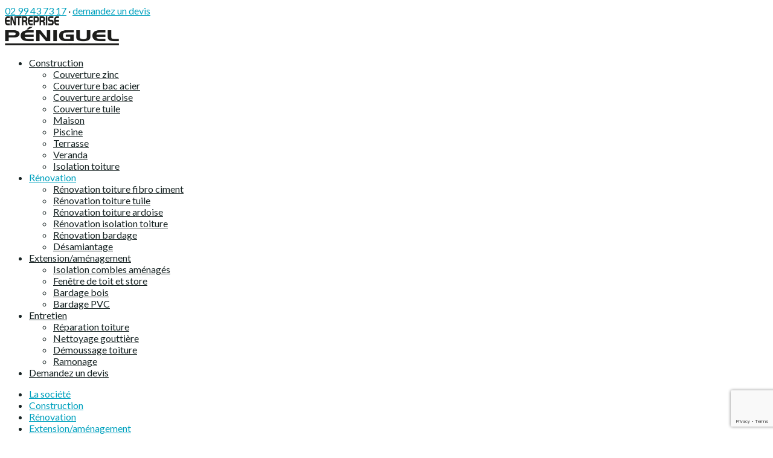

--- FILE ---
content_type: text/html; charset=UTF-8
request_url: https://www.peniguel.com/renovation/
body_size: 19688
content:

<!DOCTYPE html>

<html lang="fr-FR">

<head>

<meta charset="UTF-8">

<meta http-equiv="X-UA-Compatible" content="text/html;" />

<title>Rénovation toiture Bretagne - Ille-et-Vilaine - Rennes - Nantes</title><link rel="preload" data-rocket-preload as="image" href="https://www.peniguel.com/wp-content/uploads/2014/10/003_poi-noyal-chatillon-300x225.jpg" imagesrcset="https://www.peniguel.com/wp-content/uploads/2014/10/003_poi-noyal-chatillon-300x225.jpg 300w, https://www.peniguel.com/wp-content/uploads/2014/10/003_poi-noyal-chatillon-600x450.jpg 600w, https://www.peniguel.com/wp-content/uploads/2014/10/003_poi-noyal-chatillon.jpg 1024w" imagesizes="(max-width: 300px) 100vw, 300px" fetchpriority="high"><link rel="preload" data-rocket-preload as="style" href="https://fonts.googleapis.com/css?family=Roboto%3A400%2C500%2C700%7CLato%3A400%2C700&#038;display=swap" /><link rel="stylesheet" href="https://fonts.googleapis.com/css?family=Roboto%3A400%2C500%2C700%7CLato%3A400%2C700&#038;display=swap" media="print" onload="this.media='all'" /><noscript><link rel="stylesheet" href="https://fonts.googleapis.com/css?family=Roboto%3A400%2C500%2C700%7CLato%3A400%2C700&#038;display=swap" /></noscript>
<meta name="generator" content="WordPress 6.7.4" />
<meta name="viewport" content="width=device-width, initial-scale=1, maximum-scale=1">

<link rel="icon" href="https://www.peniguel.com/wp-content/uploads/2015/01/favicon.png" type="image/x-icon" />
<link rel="alternate" type="application/rss+xml" title="Entreprise Péniguel RSS Feed" href="https://www.peniguel.com/feed/" />
<link rel="alternate" type="application/rss+xml" title="Entreprise Péniguel Comments RSS Feed" href="https://www.peniguel.com/comments/feed/" />
<link rel="pingback" href="https://www.peniguel.com/xmlrpc.php" />


<!-- Global site tag (gtag.js) - Google Analytics -->
<script async src="https://www.googletagmanager.com/gtag/js?id=UA-21801427-48"></script>
<script>   
    window.dataLayer = window.dataLayer || [];
    function gtag(){dataLayer.push(arguments);}
    gtag('js', new Date());

    gtag('config', 'UA-21801427-48', {
        'linker': {
            'domains': ['']
        }
    });
</script><meta name='robots' content='index, follow, max-image-preview:large, max-snippet:-1, max-video-preview:-1' />
	<style>img:is([sizes="auto" i], [sizes^="auto," i]) { contain-intrinsic-size: 3000px 1500px }</style>
	
	<!-- This site is optimized with the Yoast SEO plugin v24.8 - https://yoast.com/wordpress/plugins/seo/ -->
	<meta name="description" content="Rénovation toiture Ille-et-Vilaine - Rennes - Nantes : l&#039;entreprise Peniguel intervient sur toute la Bretagne pour vos travaux de rénovation de toit." />
	<link rel="canonical" href="https://www.peniguel.com/renovation/" />
	<meta property="og:locale" content="fr_FR" />
	<meta property="og:type" content="article" />
	<meta property="og:title" content="Peniguel : Rénovation toiture Ille-et-Vilaine - Rennes - Nantes" />
	<meta property="og:description" content="Rénovation toiture Ille-et-Vilaine - Rennes - Nantes : l&#039;entreprise Peniguel intervient sur toute la Bretagne pour vos travaux de rénovation de toit." />
	<meta property="og:url" content="https://www.peniguel.com/renovation/" />
	<meta property="og:site_name" content="Entreprise Péniguel" />
	<meta property="article:modified_time" content="2024-04-16T10:32:13+00:00" />
	<meta property="og:image" content="https://www.peniguel.com/wp-content/uploads/2014/12/logo-retina.png" />
	<meta property="og:image:width" content="378" />
	<meta property="og:image:height" content="95" />
	<meta property="og:image:type" content="image/png" />
	<meta name="twitter:card" content="summary_large_image" />
	<meta name="twitter:title" content="Peniguel : Rénovation toiture Ille-et-Vilaine - Rennes - Nantes" />
	<meta name="twitter:description" content="Rénovation toiture Ille-et-Vilaine - Rennes - Nantes : l&#039;entreprise Peniguel intervient sur toute la Bretagne pour vos travaux de rénovation de toit." />
	<meta name="twitter:image" content="https://www.peniguel.com/wp-content/uploads/2014/12/logo-retina.png" />
	<meta name="twitter:label1" content="Durée de lecture estimée" />
	<meta name="twitter:data1" content="5 minutes" />
	<script type="application/ld+json" class="yoast-schema-graph">{"@context":"https://schema.org","@graph":[{"@type":"WebPage","@id":"https://www.peniguel.com/renovation/","url":"https://www.peniguel.com/renovation/","name":"Rénovation toiture Bretagne - Ille-et-Vilaine - Rennes - Nantes","isPartOf":{"@id":"https://www.peniguel.com/#website"},"datePublished":"2014-10-31T07:57:27+00:00","dateModified":"2024-04-16T10:32:13+00:00","description":"Rénovation toiture Ille-et-Vilaine - Rennes - Nantes : l'entreprise Peniguel intervient sur toute la Bretagne pour vos travaux de rénovation de toit.","breadcrumb":{"@id":"https://www.peniguel.com/renovation/#breadcrumb"},"inLanguage":"fr-FR","potentialAction":[{"@type":"ReadAction","target":["https://www.peniguel.com/renovation/"]}]},{"@type":"BreadcrumbList","@id":"https://www.peniguel.com/renovation/#breadcrumb","itemListElement":[{"@type":"ListItem","position":1,"name":"Accueil","item":"https://www.peniguel.com/"},{"@type":"ListItem","position":2,"name":"Rénovation"}]},{"@type":"WebSite","@id":"https://www.peniguel.com/#website","url":"https://www.peniguel.com/","name":"Entreprise Péniguel","description":"","potentialAction":[{"@type":"SearchAction","target":{"@type":"EntryPoint","urlTemplate":"https://www.peniguel.com/?s={search_term_string}"},"query-input":{"@type":"PropertyValueSpecification","valueRequired":true,"valueName":"search_term_string"}}],"inLanguage":"fr-FR"}]}</script>
	<!-- / Yoast SEO plugin. -->


<link rel='dns-prefetch' href='//www.peniguel.com' />
<link rel='dns-prefetch' href='//fonts.googleapis.com' />
<link href='https://fonts.gstatic.com' crossorigin rel='preconnect' />
<link data-minify="1" rel='stylesheet' id='bootstrap-css' href='https://www.peniguel.com/wp-content/cache/min/1/wp-content/plugins/easy-bootstrap-shortcodes/styles/bootstrap.min.css?ver=1743499761' type='text/css' media='all' />
<style id='wp-emoji-styles-inline-css' type='text/css'>

	img.wp-smiley, img.emoji {
		display: inline !important;
		border: none !important;
		box-shadow: none !important;
		height: 1em !important;
		width: 1em !important;
		margin: 0 0.07em !important;
		vertical-align: -0.1em !important;
		background: none !important;
		padding: 0 !important;
	}
</style>
<link rel='stylesheet' id='wp-block-library-css' href='https://www.peniguel.com/wp-includes/css/dist/block-library/style.min.css?ver=6.7.4' type='text/css' media='all' />
<style id='classic-theme-styles-inline-css' type='text/css'>
/*! This file is auto-generated */
.wp-block-button__link{color:#fff;background-color:#32373c;border-radius:9999px;box-shadow:none;text-decoration:none;padding:calc(.667em + 2px) calc(1.333em + 2px);font-size:1.125em}.wp-block-file__button{background:#32373c;color:#fff;text-decoration:none}
</style>
<style id='global-styles-inline-css' type='text/css'>
:root{--wp--preset--aspect-ratio--square: 1;--wp--preset--aspect-ratio--4-3: 4/3;--wp--preset--aspect-ratio--3-4: 3/4;--wp--preset--aspect-ratio--3-2: 3/2;--wp--preset--aspect-ratio--2-3: 2/3;--wp--preset--aspect-ratio--16-9: 16/9;--wp--preset--aspect-ratio--9-16: 9/16;--wp--preset--color--black: #000000;--wp--preset--color--cyan-bluish-gray: #abb8c3;--wp--preset--color--white: #ffffff;--wp--preset--color--pale-pink: #f78da7;--wp--preset--color--vivid-red: #cf2e2e;--wp--preset--color--luminous-vivid-orange: #ff6900;--wp--preset--color--luminous-vivid-amber: #fcb900;--wp--preset--color--light-green-cyan: #7bdcb5;--wp--preset--color--vivid-green-cyan: #00d084;--wp--preset--color--pale-cyan-blue: #8ed1fc;--wp--preset--color--vivid-cyan-blue: #0693e3;--wp--preset--color--vivid-purple: #9b51e0;--wp--preset--gradient--vivid-cyan-blue-to-vivid-purple: linear-gradient(135deg,rgba(6,147,227,1) 0%,rgb(155,81,224) 100%);--wp--preset--gradient--light-green-cyan-to-vivid-green-cyan: linear-gradient(135deg,rgb(122,220,180) 0%,rgb(0,208,130) 100%);--wp--preset--gradient--luminous-vivid-amber-to-luminous-vivid-orange: linear-gradient(135deg,rgba(252,185,0,1) 0%,rgba(255,105,0,1) 100%);--wp--preset--gradient--luminous-vivid-orange-to-vivid-red: linear-gradient(135deg,rgba(255,105,0,1) 0%,rgb(207,46,46) 100%);--wp--preset--gradient--very-light-gray-to-cyan-bluish-gray: linear-gradient(135deg,rgb(238,238,238) 0%,rgb(169,184,195) 100%);--wp--preset--gradient--cool-to-warm-spectrum: linear-gradient(135deg,rgb(74,234,220) 0%,rgb(151,120,209) 20%,rgb(207,42,186) 40%,rgb(238,44,130) 60%,rgb(251,105,98) 80%,rgb(254,248,76) 100%);--wp--preset--gradient--blush-light-purple: linear-gradient(135deg,rgb(255,206,236) 0%,rgb(152,150,240) 100%);--wp--preset--gradient--blush-bordeaux: linear-gradient(135deg,rgb(254,205,165) 0%,rgb(254,45,45) 50%,rgb(107,0,62) 100%);--wp--preset--gradient--luminous-dusk: linear-gradient(135deg,rgb(255,203,112) 0%,rgb(199,81,192) 50%,rgb(65,88,208) 100%);--wp--preset--gradient--pale-ocean: linear-gradient(135deg,rgb(255,245,203) 0%,rgb(182,227,212) 50%,rgb(51,167,181) 100%);--wp--preset--gradient--electric-grass: linear-gradient(135deg,rgb(202,248,128) 0%,rgb(113,206,126) 100%);--wp--preset--gradient--midnight: linear-gradient(135deg,rgb(2,3,129) 0%,rgb(40,116,252) 100%);--wp--preset--font-size--small: 13px;--wp--preset--font-size--medium: 20px;--wp--preset--font-size--large: 36px;--wp--preset--font-size--x-large: 42px;--wp--preset--spacing--20: 0.44rem;--wp--preset--spacing--30: 0.67rem;--wp--preset--spacing--40: 1rem;--wp--preset--spacing--50: 1.5rem;--wp--preset--spacing--60: 2.25rem;--wp--preset--spacing--70: 3.38rem;--wp--preset--spacing--80: 5.06rem;--wp--preset--shadow--natural: 6px 6px 9px rgba(0, 0, 0, 0.2);--wp--preset--shadow--deep: 12px 12px 50px rgba(0, 0, 0, 0.4);--wp--preset--shadow--sharp: 6px 6px 0px rgba(0, 0, 0, 0.2);--wp--preset--shadow--outlined: 6px 6px 0px -3px rgba(255, 255, 255, 1), 6px 6px rgba(0, 0, 0, 1);--wp--preset--shadow--crisp: 6px 6px 0px rgba(0, 0, 0, 1);}:where(.is-layout-flex){gap: 0.5em;}:where(.is-layout-grid){gap: 0.5em;}body .is-layout-flex{display: flex;}.is-layout-flex{flex-wrap: wrap;align-items: center;}.is-layout-flex > :is(*, div){margin: 0;}body .is-layout-grid{display: grid;}.is-layout-grid > :is(*, div){margin: 0;}:where(.wp-block-columns.is-layout-flex){gap: 2em;}:where(.wp-block-columns.is-layout-grid){gap: 2em;}:where(.wp-block-post-template.is-layout-flex){gap: 1.25em;}:where(.wp-block-post-template.is-layout-grid){gap: 1.25em;}.has-black-color{color: var(--wp--preset--color--black) !important;}.has-cyan-bluish-gray-color{color: var(--wp--preset--color--cyan-bluish-gray) !important;}.has-white-color{color: var(--wp--preset--color--white) !important;}.has-pale-pink-color{color: var(--wp--preset--color--pale-pink) !important;}.has-vivid-red-color{color: var(--wp--preset--color--vivid-red) !important;}.has-luminous-vivid-orange-color{color: var(--wp--preset--color--luminous-vivid-orange) !important;}.has-luminous-vivid-amber-color{color: var(--wp--preset--color--luminous-vivid-amber) !important;}.has-light-green-cyan-color{color: var(--wp--preset--color--light-green-cyan) !important;}.has-vivid-green-cyan-color{color: var(--wp--preset--color--vivid-green-cyan) !important;}.has-pale-cyan-blue-color{color: var(--wp--preset--color--pale-cyan-blue) !important;}.has-vivid-cyan-blue-color{color: var(--wp--preset--color--vivid-cyan-blue) !important;}.has-vivid-purple-color{color: var(--wp--preset--color--vivid-purple) !important;}.has-black-background-color{background-color: var(--wp--preset--color--black) !important;}.has-cyan-bluish-gray-background-color{background-color: var(--wp--preset--color--cyan-bluish-gray) !important;}.has-white-background-color{background-color: var(--wp--preset--color--white) !important;}.has-pale-pink-background-color{background-color: var(--wp--preset--color--pale-pink) !important;}.has-vivid-red-background-color{background-color: var(--wp--preset--color--vivid-red) !important;}.has-luminous-vivid-orange-background-color{background-color: var(--wp--preset--color--luminous-vivid-orange) !important;}.has-luminous-vivid-amber-background-color{background-color: var(--wp--preset--color--luminous-vivid-amber) !important;}.has-light-green-cyan-background-color{background-color: var(--wp--preset--color--light-green-cyan) !important;}.has-vivid-green-cyan-background-color{background-color: var(--wp--preset--color--vivid-green-cyan) !important;}.has-pale-cyan-blue-background-color{background-color: var(--wp--preset--color--pale-cyan-blue) !important;}.has-vivid-cyan-blue-background-color{background-color: var(--wp--preset--color--vivid-cyan-blue) !important;}.has-vivid-purple-background-color{background-color: var(--wp--preset--color--vivid-purple) !important;}.has-black-border-color{border-color: var(--wp--preset--color--black) !important;}.has-cyan-bluish-gray-border-color{border-color: var(--wp--preset--color--cyan-bluish-gray) !important;}.has-white-border-color{border-color: var(--wp--preset--color--white) !important;}.has-pale-pink-border-color{border-color: var(--wp--preset--color--pale-pink) !important;}.has-vivid-red-border-color{border-color: var(--wp--preset--color--vivid-red) !important;}.has-luminous-vivid-orange-border-color{border-color: var(--wp--preset--color--luminous-vivid-orange) !important;}.has-luminous-vivid-amber-border-color{border-color: var(--wp--preset--color--luminous-vivid-amber) !important;}.has-light-green-cyan-border-color{border-color: var(--wp--preset--color--light-green-cyan) !important;}.has-vivid-green-cyan-border-color{border-color: var(--wp--preset--color--vivid-green-cyan) !important;}.has-pale-cyan-blue-border-color{border-color: var(--wp--preset--color--pale-cyan-blue) !important;}.has-vivid-cyan-blue-border-color{border-color: var(--wp--preset--color--vivid-cyan-blue) !important;}.has-vivid-purple-border-color{border-color: var(--wp--preset--color--vivid-purple) !important;}.has-vivid-cyan-blue-to-vivid-purple-gradient-background{background: var(--wp--preset--gradient--vivid-cyan-blue-to-vivid-purple) !important;}.has-light-green-cyan-to-vivid-green-cyan-gradient-background{background: var(--wp--preset--gradient--light-green-cyan-to-vivid-green-cyan) !important;}.has-luminous-vivid-amber-to-luminous-vivid-orange-gradient-background{background: var(--wp--preset--gradient--luminous-vivid-amber-to-luminous-vivid-orange) !important;}.has-luminous-vivid-orange-to-vivid-red-gradient-background{background: var(--wp--preset--gradient--luminous-vivid-orange-to-vivid-red) !important;}.has-very-light-gray-to-cyan-bluish-gray-gradient-background{background: var(--wp--preset--gradient--very-light-gray-to-cyan-bluish-gray) !important;}.has-cool-to-warm-spectrum-gradient-background{background: var(--wp--preset--gradient--cool-to-warm-spectrum) !important;}.has-blush-light-purple-gradient-background{background: var(--wp--preset--gradient--blush-light-purple) !important;}.has-blush-bordeaux-gradient-background{background: var(--wp--preset--gradient--blush-bordeaux) !important;}.has-luminous-dusk-gradient-background{background: var(--wp--preset--gradient--luminous-dusk) !important;}.has-pale-ocean-gradient-background{background: var(--wp--preset--gradient--pale-ocean) !important;}.has-electric-grass-gradient-background{background: var(--wp--preset--gradient--electric-grass) !important;}.has-midnight-gradient-background{background: var(--wp--preset--gradient--midnight) !important;}.has-small-font-size{font-size: var(--wp--preset--font-size--small) !important;}.has-medium-font-size{font-size: var(--wp--preset--font-size--medium) !important;}.has-large-font-size{font-size: var(--wp--preset--font-size--large) !important;}.has-x-large-font-size{font-size: var(--wp--preset--font-size--x-large) !important;}
:where(.wp-block-post-template.is-layout-flex){gap: 1.25em;}:where(.wp-block-post-template.is-layout-grid){gap: 1.25em;}
:where(.wp-block-columns.is-layout-flex){gap: 2em;}:where(.wp-block-columns.is-layout-grid){gap: 2em;}
:root :where(.wp-block-pullquote){font-size: 1.5em;line-height: 1.6;}
</style>
<link data-minify="1" rel='stylesheet' id='rs-plugin-settings-css' href='https://www.peniguel.com/wp-content/cache/min/1/wp-content/plugins/revslider/public/assets/css/rs6.css?ver=1743499761' type='text/css' media='all' />
<style id='rs-plugin-settings-inline-css' type='text/css'>
.tp-caption a{color:#ff7302;text-shadow:none;-webkit-transition:all 0.2s ease-out;-moz-transition:all 0.2s ease-out;-o-transition:all 0.2s ease-out;-ms-transition:all 0.2s ease-out}.tp-caption a:hover{color:#ffa902}
</style>
<link data-minify="1" rel='stylesheet' id='style-css' href='https://www.peniguel.com/wp-content/cache/min/1/wp-content/themes/thecompany-child/style.css?ver=1743499761' type='text/css' media='all' />
<link data-minify="1" rel='stylesheet' id='fontawesome-css' href='https://www.peniguel.com/wp-content/cache/min/1/wp-content/themes/thecompany/css/font-awesome.min.css?ver=1743499761' type='text/css' media='all' />
<link data-minify="1" rel='stylesheet' id='js_composer_front-css' href='https://www.peniguel.com/wp-content/cache/min/1/wp-content/plugins/js_composer/assets/css/js_composer.min.css?ver=1743499761' type='text/css' media='all' />


<style id='akismet-widget-style-inline-css' type='text/css'>

			.a-stats {
				--akismet-color-mid-green: #357b49;
				--akismet-color-white: #fff;
				--akismet-color-light-grey: #f6f7f7;

				max-width: 350px;
				width: auto;
			}

			.a-stats * {
				all: unset;
				box-sizing: border-box;
			}

			.a-stats strong {
				font-weight: 600;
			}

			.a-stats a.a-stats__link,
			.a-stats a.a-stats__link:visited,
			.a-stats a.a-stats__link:active {
				background: var(--akismet-color-mid-green);
				border: none;
				box-shadow: none;
				border-radius: 8px;
				color: var(--akismet-color-white);
				cursor: pointer;
				display: block;
				font-family: -apple-system, BlinkMacSystemFont, 'Segoe UI', 'Roboto', 'Oxygen-Sans', 'Ubuntu', 'Cantarell', 'Helvetica Neue', sans-serif;
				font-weight: 500;
				padding: 12px;
				text-align: center;
				text-decoration: none;
				transition: all 0.2s ease;
			}

			/* Extra specificity to deal with TwentyTwentyOne focus style */
			.widget .a-stats a.a-stats__link:focus {
				background: var(--akismet-color-mid-green);
				color: var(--akismet-color-white);
				text-decoration: none;
			}

			.a-stats a.a-stats__link:hover {
				filter: brightness(110%);
				box-shadow: 0 4px 12px rgba(0, 0, 0, 0.06), 0 0 2px rgba(0, 0, 0, 0.16);
			}

			.a-stats .count {
				color: var(--akismet-color-white);
				display: block;
				font-size: 1.5em;
				line-height: 1.4;
				padding: 0 13px;
				white-space: nowrap;
			}
		
</style>
<link rel='stylesheet' id='upw_theme_standard-css' href='https://www.peniguel.com/wp-content/plugins/ultimate-posts-widget/css/upw-theme-standard.min.css?ver=6.7.4' type='text/css' media='all' />
<link data-minify="1" rel='stylesheet' id='ebs_dynamic_css-css' href='https://www.peniguel.com/wp-content/cache/min/1/wp-content/cache/busting/1/wp-content/plugins/easy-bootstrap-shortcodes/styles/ebs_dynamic_css.css?ver=1758307800' type='text/css' media='all' />
<script type="text/javascript" src="https://www.peniguel.com/wp-includes/js/jquery/jquery.min.js?ver=3.7.1" id="jquery-core-js"></script>
<script type="text/javascript" src="https://www.peniguel.com/wp-includes/js/jquery/jquery-migrate.min.js?ver=3.4.1" id="jquery-migrate-js" data-rocket-defer defer></script>
<script type="text/javascript" src="https://www.peniguel.com/wp-content/plugins/easy-bootstrap-shortcodes/js/bootstrap.min.js?ver=6.7.4" id="bootstrap-js" data-rocket-defer defer></script>
<script type="text/javascript" src="https://www.peniguel.com/wp-content/plugins/revslider/public/assets/js/revolution.tools.min.js?ver=6.0" id="tp-tools-js" data-rocket-defer defer></script>
<script type="text/javascript" src="https://www.peniguel.com/wp-content/plugins/revslider/public/assets/js/rs6.min.js?ver=6.1.5" id="revmin-js" data-rocket-defer defer></script>
<script></script><link rel="https://api.w.org/" href="https://www.peniguel.com/wp-json/" /><link rel="alternate" title="JSON" type="application/json" href="https://www.peniguel.com/wp-json/wp/v2/pages/1735" /><link rel="EditURI" type="application/rsd+xml" title="RSD" href="https://www.peniguel.com/xmlrpc.php?rsd" />
<meta name="generator" content="WordPress 6.7.4" />
<link rel='shortlink' href='https://www.peniguel.com/?p=1735' />
<link rel="alternate" title="oEmbed (JSON)" type="application/json+oembed" href="https://www.peniguel.com/wp-json/oembed/1.0/embed?url=https%3A%2F%2Fwww.peniguel.com%2Frenovation%2F" />
<link rel="alternate" title="oEmbed (XML)" type="text/xml+oembed" href="https://www.peniguel.com/wp-json/oembed/1.0/embed?url=https%3A%2F%2Fwww.peniguel.com%2Frenovation%2F&#038;format=xml" />
<meta name="generator" content="Powered by WPBakery Page Builder - drag and drop page builder for WordPress."/>
<meta name="generator" content="Powered by Slider Revolution 6.1.5 - responsive, Mobile-Friendly Slider Plugin for WordPress with comfortable drag and drop interface." />
<script type="text/javascript">function setREVStartSize(t){try{var h,e=document.getElementById(t.c).parentNode.offsetWidth;if(e=0===e||isNaN(e)?window.innerWidth:e,t.tabw=void 0===t.tabw?0:parseInt(t.tabw),t.thumbw=void 0===t.thumbw?0:parseInt(t.thumbw),t.tabh=void 0===t.tabh?0:parseInt(t.tabh),t.thumbh=void 0===t.thumbh?0:parseInt(t.thumbh),t.tabhide=void 0===t.tabhide?0:parseInt(t.tabhide),t.thumbhide=void 0===t.thumbhide?0:parseInt(t.thumbhide),t.mh=void 0===t.mh||""==t.mh||"auto"===t.mh?0:parseInt(t.mh,0),"fullscreen"===t.layout||"fullscreen"===t.l)h=Math.max(t.mh,window.innerHeight);else{for(var i in t.gw=Array.isArray(t.gw)?t.gw:[t.gw],t.rl)void 0!==t.gw[i]&&0!==t.gw[i]||(t.gw[i]=t.gw[i-1]);for(var i in t.gh=void 0===t.el||""===t.el||Array.isArray(t.el)&&0==t.el.length?t.gh:t.el,t.gh=Array.isArray(t.gh)?t.gh:[t.gh],t.rl)void 0!==t.gh[i]&&0!==t.gh[i]||(t.gh[i]=t.gh[i-1]);var r,a=new Array(t.rl.length),n=0;for(var i in t.tabw=t.tabhide>=e?0:t.tabw,t.thumbw=t.thumbhide>=e?0:t.thumbw,t.tabh=t.tabhide>=e?0:t.tabh,t.thumbh=t.thumbhide>=e?0:t.thumbh,t.rl)a[i]=t.rl[i]<window.innerWidth?0:t.rl[i];for(var i in r=a[0],a)r>a[i]&&0<a[i]&&(r=a[i],n=i);var d=e>t.gw[n]+t.tabw+t.thumbw?1:(e-(t.tabw+t.thumbw))/t.gw[n];h=t.gh[n]*d+(t.tabh+t.thumbh)}void 0===window.rs_init_css&&(window.rs_init_css=document.head.appendChild(document.createElement("style"))),document.getElementById(t.c).height=h,window.rs_init_css.innerHTML+="#"+t.c+"_wrapper { height: "+h+"px }"}catch(t){console.log("Failure at Presize of Slider:"+t)}};</script>

<style type="text/css">



/* First color */
body,
#page-title h1,
.mainnav ul.menu > li > a,
.mainnav ul.menu > li > ul li a,
#comments .comment-reply-link,
.portfolio-item p,
.woocommerce #content .quantity input.qty,
.woocommerce .quantity input.qty,
.woocommerce-page #content .quantity input.qty,
.woocommerce-page .quantity input.qty,
input,
textarea,
select,
.label {
	color: #172323;
}

.post .post-title a,
#nicepagination .page-numbers.current,
#nicepagination .page-numbers:hover {
	color: #172323 !important;
}



#top,
.mainnav ul.menu > li > a,
.mainnav ul.menu > li > ul li a {
	color: #172323;
}



/* Second color */
a,
.woocommerce #content div.product p.price, 
.woocommerce #content div.product span.price, 
.woocommerce div.product p.price, 
.woocommerce div.product span.price, 
.woocommerce-page #content div.product p.price, 
.woocommerce-page #content div.product span.price, 
.woocommerce-page div.product p.price, 
.woocommerce-page div.product span.price,
.woocommerce ul.products li.product .price, 
.woocommerce-page ul.products li.product .price,
ul.menu > li.current-menu-item > a,
ul.menu > li.current-menu-parent > a,
ul.menu > li:hover > a,
ul.menu > li > ul > li.current-menu-item > a,
ul.menu > li > ul > li.current-menu-parent > a,
ul.menu > li > ul > li:hover > a,
.slidercontent span,
h1 span,
h2 span,
h3 span,
h4 span,
h5 span,
h6 span,
.portfolio-item button {
	color: #00A1BE;
}



.mainnav ul.menu > li > ul {
	border-top-color: #00A1BE;
}



.widget-area .sigline,
#sidebar .sigline,
.post .sigline,
.portfolio-item .seperator,
#top .wp_nav_dropdown select,
.portfolio-filter li.active,
.button,
input[type=submit],
#respond input[type=submit],
.woocommerce #content input.button, 
.woocommerce #respond input#submit, 
.woocommerce a.button, 
.woocommerce button.button, 
.woocommerce input.button, 
.woocommerce-page #content input.button, 
.woocommerce-page #respond input#submit, 
.woocommerce-page a.button, 
.woocommerce-page button.button, 
.woocommerce-page input.button,
.woocommerce #content input.button.alt, 
.woocommerce #respond input#submit.alt, 
.woocommerce a.button.alt, 
.woocommerce button.button.alt, 
.woocommerce input.button.alt, 
.woocommerce-page #content input.button.alt, 
.woocommerce-page #respond input#submit.alt, 
.woocommerce-page a.button.alt, 
.woocommerce-page button.button.alt, 
.woocommerce-page input.button.alt,
.woocommerce #review_form #respond .form-submit input,
.woocommerce-page #review_form #respond .form-submit input,
input[type=checkbox]:checked,
input[type=radio]:checked {
	background-color: #00A1BE;
}



#top .wp_nav_dropdown select,
.portfolio-filter li.active,
.button,
input[type=submit],
#respond input[type=submit],
.woocommerce #content input.button, 
.woocommerce #respond input#submit, 
.woocommerce a.button, 
.woocommerce button.button, 
.woocommerce input.button, 
.woocommerce-page #content input.button, 
.woocommerce-page #respond input#submit, 
.woocommerce-page a.button, 
.woocommerce-page button.button, 
.woocommerce-page input.button,
.woocommerce #content input.button.alt, 
.woocommerce #respond input#submit.alt, 
.woocommerce a.button.alt, 
.woocommerce button.button.alt, 
.woocommerce input.button.alt, 
.woocommerce-page #content input.button.alt, 
.woocommerce-page #respond input#submit.alt, 
.woocommerce-page a.button.alt, 
.woocommerce-page button.button.alt, 
.woocommerce-page input.button.alt,
.woocommerce #review_form #respond .form-submit input,
.woocommerce-page #review_form #respond .form-submit input {
	color: #fff !important;
}



/* Third color */
a:hover,
.post .post-title a:hover,
#top #shop-button:hover .glyphicon,
#top #search-button:hover .glyphicon {
	color: #F7A800 !important;
}



.button:hover,
input[type="submit"]:hover,
.post-content input[type=submit]:hover,
#respond input[type=submit]:hover,
.portfolio-filter li:hover,
.woocommerce #content input.button:hover, 
.woocommerce #respond input#submit:hover, 
.woocommerce a.button:hover, 
.woocommerce button.button:hover, 
.woocommerce input.button:hover, 
.woocommerce-page #content input.button:hover, 
.woocommerce-page #respond input#submit:hover, 
.woocommerce-page a.button:hover, 
.woocommerce-page button.button:hover, 
.woocommerce-page input.button:hover,
.woocommerce #content input.button.alt:hover, 
.woocommerce #respond input#submit.alt:hover, 
.woocommerce a.button.alt:hover, 
.woocommerce button.button.alt:hover, 
.woocommerce input.button.alt:hover, 
.woocommerce-page #content input.button.alt:hover, 
.woocommerce-page #respond input#submit.alt:hover, 
.woocommerce-page a.button.alt:hover, 
.woocommerce-page button.button.alt:hover, 
.woocommerce-page input.button.alt:hover,
.woocommerce ul.products li.product .onsale,
.woocommerce-page ul.products li.product .onsale,
.woocommerce span.onsale,
.woocommerce-page span.onsale,
.woocommerce #review_form #respond .form-submit input:hover,
.woocommerce-page #review_form #respond .form-submit input:hover,
#top #searchbar .searchform input[type=submit]:hover,
#comments .comment-reply-link:hover {
	background-color: #F7A800;
}



#comments .comment-reply-link:hover {
	border-color: #F7A800;
}



.button:hover,
.post-content input[type=submit]:hover,
#respond input[type=submit]:hover,
.portfolio-filter li:hover,
.woocommerce #content input.button:hover, 
.woocommerce #respond input#submit:hover, 
.woocommerce a.button:hover, 
.woocommerce button.button:hover, 
.woocommerce input.button:hover, 
.woocommerce-page #content input.button:hover, 
.woocommerce-page #respond input#submit:hover, 
.woocommerce-page a.button:hover, 
.woocommerce-page button.button:hover, 
.woocommerce-page input.button:hover,
.woocommerce #content input.button.alt:hover, 
.woocommerce #respond input#submit.alt:hover, 
.woocommerce a.button.alt:hover, 
.woocommerce button.button.alt:hover, 
.woocommerce input.button.alt:hover, 
.woocommerce-page #content input.button.alt:hover, 
.woocommerce-page #respond input#submit.alt:hover, 
.woocommerce-page a.button.alt:hover, 
.woocommerce-page button.button.alt:hover, 
.woocommerce-page input.button.alt:hover,
.woocommerce ul.products li.product .onsale,
.woocommerce-page ul.products li.product .onsale,
.woocommerce span.onsale,
.woocommerce-page span.onsale,
.woocommerce #review_form #respond .form-submit input:hover,
.woocommerce-page #review_form #respond .form-submit input:hover,
#top #searchbar .searchform input[type=submit]:hover,
#comments .comment-reply-link:hover {
	color: #fff !important;
}



/* Primary font */
h1,
h2,
h3,
h4,
h5,
h6 {
	font-family: "Roboto", sans-serif;}



/* Secondary font */
body {
	font-family: "Lato", sans-serif;}



/* Misc styles */

.container {
	width: 1200px !important;
}


#container {
	background-color: #ffffff;
}

#background-image {
	background-color: #EEF4F4;
}


#socialicons #top-text {
	color: #172323;
}

#top,
.mainnav ul.menu > li ul {
	background: rgba(255,255,255,0.95);
}
#top.fixedpos,
#top.fixedpos .mainnav ul.menu > li ul {
	background: rgba(255,255,255,1);
}

#top #shopbar,
#top #searchbar {
	background: #EEF4F4;
}


#page-title {
	background-color: #EEF4F4;
}

#page-title h1 {
	color: #172323;
}

footer {
	background: #172323;
}

footer,
footer .mainnav ul.menu > li > a {
	color: #aaaaaa;
}

footer .sidepanel h3,
footer .sidepanel h3 a {
	color: #ffffff;
}

#sub-footer {
	background: #070c0c;
}

#sub-footer {
	color: #aaaaaa;
}

.sidepanel h3,
.sidepanel h3 a {
	color: #172323;
}




/* Custom CSS from theme settings */

</style><noscript><style> .wpb_animate_when_almost_visible { opacity: 1; }</style></noscript><noscript><style id="rocket-lazyload-nojs-css">.rll-youtube-player, [data-lazy-src]{display:none !important;}</style></noscript>
<meta name="generator" content="WP Rocket 3.18.3" data-wpr-features="wpr_defer_js wpr_minify_js wpr_lazyload_images wpr_lazyload_iframes wpr_oci wpr_minify_css wpr_desktop" /></head>

<body class="page-template-default page page-id-1735 page-parent woocommerce wpb-js-composer js-comp-ver-8.3 vc_responsive">

<div  id="background-image"></div>

<div  id="container">

    <div  id="top">
    
    	<div  id="mobile-socialicons" class="mobile-socialicons">
    	   	<a href="tel:+33299437317"><i class="fa fa-phone"></i> 02 99 43 73 17</a>
            <span class="mobile-socialicons-separator">·</span>
            <a href="https://www.peniguel.com/contact/"><i class="fa fa-envelope"></i> demandez un devis</a>
    	</div>
    
        <div  class="container">
            <div class="row">
                <div class="col-xs-12">
                
                    <a class="logo" href="https://www.peniguel.com" title="Entreprise Péniguel">
                                                    <img src="https://www.peniguel.com/wp-content/uploads/2014/12/logo-retina.png" style="width:189px;" alt="Entreprise Péniguel" />
                                            </a>
    
                    <nav class="mainnav ">
                        <div class="menu-menu-principal-container"><ul id="menu-menu-principal" class="menu"><li id="menu-item-1779" class="menu-item menu-item-type-post_type menu-item-object-page menu-item-has-children menu-item-1779"><a href="https://www.peniguel.com/construction/">Construction</a>
<ul class="sub-menu">
	<li id="menu-item-1786" class="menu-item menu-item-type-post_type menu-item-object-page menu-item-1786"><a href="https://www.peniguel.com/construction/couverture-zinc/">Couverture zinc</a></li>
	<li id="menu-item-1781" class="menu-item menu-item-type-post_type menu-item-object-page menu-item-1781"><a href="https://www.peniguel.com/construction/couverture-bac-acier/">Couverture bac acier</a></li>
	<li id="menu-item-1780" class="menu-item menu-item-type-post_type menu-item-object-page menu-item-1780"><a href="https://www.peniguel.com/construction/couverture-ardoise/">Couverture ardoise</a></li>
	<li id="menu-item-1784" class="menu-item menu-item-type-post_type menu-item-object-page menu-item-1784"><a href="https://www.peniguel.com/construction/couverture-tuile/">Couverture tuile</a></li>
	<li id="menu-item-1782" class="menu-item menu-item-type-post_type menu-item-object-page menu-item-1782"><a href="https://www.peniguel.com/construction/couverture-maison/">Maison</a></li>
	<li id="menu-item-1783" class="menu-item menu-item-type-post_type menu-item-object-page menu-item-1783"><a href="https://www.peniguel.com/construction/couverture-piscine/">Piscine</a></li>
	<li id="menu-item-1790" class="menu-item menu-item-type-post_type menu-item-object-page menu-item-1790"><a href="https://www.peniguel.com/construction/couverture-terrasse/">Terrasse</a></li>
	<li id="menu-item-1785" class="menu-item menu-item-type-post_type menu-item-object-page menu-item-1785"><a href="https://www.peniguel.com/construction/couverture-veranda/">Veranda</a></li>
	<li id="menu-item-1787" class="menu-item menu-item-type-post_type menu-item-object-page menu-item-1787"><a href="https://www.peniguel.com/construction/isolation-toiture/">Isolation toiture</a></li>
</ul>
</li>
<li id="menu-item-1791" class="menu-item menu-item-type-post_type menu-item-object-page current-menu-item page_item page-item-1735 current_page_item menu-item-has-children menu-item-1791"><a href="https://www.peniguel.com/renovation/" aria-current="page">Rénovation</a>
<ul class="sub-menu">
	<li id="menu-item-1796" class="menu-item menu-item-type-post_type menu-item-object-page menu-item-1796"><a href="https://www.peniguel.com/renovation/renovation-toiture-fibro-ciment/">Rénovation toiture fibro ciment</a></li>
	<li id="menu-item-1797" class="menu-item menu-item-type-post_type menu-item-object-page menu-item-1797"><a href="https://www.peniguel.com/renovation/renovation-toiture-tuile/">Rénovation toiture tuile</a></li>
	<li id="menu-item-1795" class="menu-item menu-item-type-post_type menu-item-object-page menu-item-1795"><a href="https://www.peniguel.com/renovation/renovation-toiture-ardoise/">Rénovation toiture ardoise</a></li>
	<li id="menu-item-1794" class="menu-item menu-item-type-post_type menu-item-object-page menu-item-1794"><a href="https://www.peniguel.com/renovation/renovation-isolation-toiture/">Rénovation isolation toiture</a></li>
	<li id="menu-item-1793" class="menu-item menu-item-type-post_type menu-item-object-page menu-item-1793"><a href="https://www.peniguel.com/renovation/renovation-bardage/">Rénovation bardage</a></li>
	<li id="menu-item-1792" class="menu-item menu-item-type-post_type menu-item-object-page menu-item-1792"><a href="https://www.peniguel.com/renovation/desamiantage/">Désamiantage</a></li>
</ul>
</li>
<li id="menu-item-1774" class="menu-item menu-item-type-post_type menu-item-object-page menu-item-has-children menu-item-1774"><a href="https://www.peniguel.com/combles/">Extension/aménagement</a>
<ul class="sub-menu">
	<li id="menu-item-1778" class="menu-item menu-item-type-post_type menu-item-object-page menu-item-1778"><a href="https://www.peniguel.com/combles/isolation-combles-amenages/">Isolation combles aménagés</a></li>
	<li id="menu-item-1777" class="menu-item menu-item-type-post_type menu-item-object-page menu-item-1777"><a href="https://www.peniguel.com/combles/fenetre-de-toit-et-store/">Fenêtre de toit et store</a></li>
	<li id="menu-item-1776" class="menu-item menu-item-type-post_type menu-item-object-page menu-item-1776"><a href="https://www.peniguel.com/combles/bardage-bois/">Bardage bois</a></li>
	<li id="menu-item-1775" class="menu-item menu-item-type-post_type menu-item-object-page menu-item-1775"><a href="https://www.peniguel.com/combles/bardage-pvc/">Bardage PVC</a></li>
</ul>
</li>
<li id="menu-item-1769" class="menu-item menu-item-type-post_type menu-item-object-page menu-item-has-children menu-item-1769"><a href="https://www.peniguel.com/entretien/">Entretien</a>
<ul class="sub-menu">
	<li id="menu-item-1773" class="menu-item menu-item-type-post_type menu-item-object-page menu-item-1773"><a href="https://www.peniguel.com/entretien/reparation-toiture/">Réparation toiture</a></li>
	<li id="menu-item-1772" class="menu-item menu-item-type-post_type menu-item-object-page menu-item-1772"><a href="https://www.peniguel.com/entretien/nettoyage-gouttiere/">Nettoyage gouttière</a></li>
	<li id="menu-item-1771" class="menu-item menu-item-type-post_type menu-item-object-page menu-item-1771"><a href="https://www.peniguel.com/entretien/demoussage-toiture/">Démoussage toiture</a></li>
	<li id="menu-item-1770" class="menu-item menu-item-type-post_type menu-item-object-page menu-item-1770"><a href="https://www.peniguel.com/entretien/ramonage/">Ramonage</a></li>
</ul>
</li>
<li id="menu-item-1880" class="menu-item menu-item-type-post_type menu-item-object-page menu-item-1880"><a href="https://www.peniguel.com/contact/">Demandez un devis</a></li>
</ul></div>                    </nav>
                    
                                        
                                        
                </div>
            </div>        
        </div>
        
        <nav class="wp_nav_menu_mobile">
            <div class="menu-menu-alternatif-container"><ul id="menu-menu-alternatif" class="menu"><li id="menu-item-1871" class="menu-item menu-item-type-post_type menu-item-object-page menu-item-home menu-item-1871"><a href="https://www.peniguel.com/">La société</a></li>
<li id="menu-item-1872" class="menu-item menu-item-type-post_type menu-item-object-page menu-item-1872"><a href="https://www.peniguel.com/construction/">Construction</a></li>
<li id="menu-item-1876" class="menu-item menu-item-type-post_type menu-item-object-page current-menu-item page_item page-item-1735 current_page_item menu-item-1876"><a href="https://www.peniguel.com/renovation/" aria-current="page">Rénovation</a></li>
<li id="menu-item-1875" class="menu-item menu-item-type-post_type menu-item-object-page menu-item-1875"><a href="https://www.peniguel.com/combles/">Extension/aménagement</a></li>
<li id="menu-item-1874" class="menu-item menu-item-type-post_type menu-item-object-page menu-item-1874"><a href="https://www.peniguel.com/entretien/">Entretien</a></li>
<li id="menu-item-1873" class="menu-item menu-item-type-post_type menu-item-object-page menu-item-1873"><a href="https://www.peniguel.com/contact/">Demandez un devis</a></li>
</ul></div>        </nav>
        <div  class="wp_nav_dropdown">
            <select> 
                <option value="" selected="selected">Menu</option>
            </select>
        </div>  
    </div>
    
    <div  id="header">
    	
                <div  id="socialicons">
            <div  class="container">
                <div class="row">
                    <div class="col-xs-12">
                        <div id="top-text">
                            Une question ? Un devis ? Contactez-nous au <a href="tel:+33299437317">02 99 43 73 17</a>.                        </div>
                            <a class="socialicon" target="_blank" href="https://plus.google.com/104471729477829507108/about">
                                <i class="fa fa-google-plus"></i>
                            </a>
                    </div>  
                </div>        
            </div>
        </div>
                
    </div>
    
    <div  id="content">

<div  id="page-title">

		<div  class="container">
        <div class="row">
            <div class="col-sm-12">
                
                <h1>Rénovation</h1>
                
            </div>
        </div>
    </div>
        
</div>



<div  class="container">

    <div class="row">
    
        <div class="col-md-8">
    
            <div id="post-1735" class="post post-1735 page type-page status-publish hentry">
    
                <div class="post-content">
    
                    <div class="wpb-content-wrapper"><div class="vc_row wpb_row vc_row-fluid"><div class="wpb_column vc_column_container vc_col-sm-12"><div class="vc_column-inner"><div class="wpb_wrapper">
	<div class="wpb_text_column wpb_content_element" >
		<div class="wpb_wrapper">
			<h2>Votre rénovation toiture en Ille-et-Vilaine</h2>
<p>L&rsquo;entreprise Peniguel est votre expert en <strong>rénovation toiture en Bretagne</strong>. Basé à Poligné, nous intervenons dans toute l&rsquo;Ille-et-Vilaine et la Bretagne, de Rennes à Nantes, pour rénover votre couverture de toit et votre isolation.</p>
<p>Rénovation du bardage de votre toiture, de vos ardoises ou de vos tuiles, de votre toit en fibro-ciment, de votre isolation ou même pour un <a title="Désamiantage" href="https://www.peniguel.com/renovation-toiture/desamiantage/">désamiantage</a>, l&rsquo;entreprise Peniguel vous offre un service de qualité professionnelle reconnu. Avec près de 80 ans d&rsquo;expérience dans la couverture de toit et l&rsquo;isolation, nous rendons à votre maison toutes ses qualités de protection et tout son éclat. <a href="https://www.masolutionrenovation.fr/renovation/" target="_blank" rel="noopener">Quel est le coût d’une rénovation au m²</a> ?</p>
<div style="text-align: center;"><a class="btn btn-primary btn-lg  " href="https://www.peniguel.com/contact/"  rel=""  target="_self"><i class="glyphicon glyphicon-envelope" ></i> Votre devis sous 48 heures</a></div>

		</div>
	</div>
</div></div></div><div class="wpb_column vc_column_container vc_col-sm-12"><div class="vc_column-inner"><div class="wpb_wrapper"></p>
<h2>Rénovation et désamiantage en Ille-et-Vilaine</h2>
<div class="wpb_accordion wpb_content_element  not-column-inherit" data-collapsible="" data-vc-disable-keydown="false" data-active-tab="1">
		<div class="wpb_wrapper wpb_accordion_wrapper ui-accordion">


	<div class="wpb_accordion_section group">
		<h3 class="wpb_accordion_header ui-accordion-header"><a href="#renovation-toiture-en-ille-et-vilaine">Rénovation toiture en Ille-et-Vilaine</a></h3>
		<div class="wpb_accordion_content ui-accordion-content vc_clearfix">
			
	<div class="wpb_text_column wpb_content_element" >
		<div class="wpb_wrapper">
			<div class="yourcustomclass"><ul class="nav nav-tabs" id="oscitas-tabs-0"><li class="active"><a class="" href="#pane-0-0" data-toggle="tab">Toit en fibro-ciment</a></li><li class=""><a class="" href="#pane-0-1" data-toggle="tab">Toit en tuile</a></li><li class=""><a class="" href="#pane-0-2" data-toggle="tab">Toit en ardoise</a></li><li class=""><a class="" href="#pane-0-3" data-toggle="tab">Rénovation bardage</a></li></ul><div class="tab-content"><div class="tab-pane active" id="pane-0-0"></p>
<h3>Rénovation de votre toit en fibro-ciment</h3>
<p>Demandant beaucoup d’entretien et avec une durée de vie plutôt courte, en plus d’une isolation moyenne et de la possibilité de contenir de l’amiante, il est souvent nécessaire de procéder à une <a title="Rénovation toiture fibro-ciment" href="http://s511311649.onlinehome.fr/theairline/">rénovation toiture fibro-ciment</a>.</p>
<p>L’entreprise Peniguel intervient sur toute l’Ille-et-Vilaine pour rendre son étanchéité à votre toiture sans l’alourdir, et lui offrir une nouvelle esthétique, plus moderne et en harmonie avec votre bâtiment existant. Après notre intervention, l’isolation de votre habitation est également plus performante.</p>
<div style="text-align: center;"><a class="btn btn-default btn-lg  " href="https://www.peniguel.com/renovation-toiture/renovation-toiture-fibro-ciment/"  rel=""  target="_self">En savoir +</a>   <a class="btn btn-primary btn-lg  " href="https://www.peniguel.com/contact/"  rel=""  target="_self"><i class="glyphicon glyphicon-envelope" ></i> Votre devis sous 48 heures</a></div>
<p></div><div class="tab-pane " id="pane-0-1"></p>
<h3>Rénover votre toiture tuile sur Rennes, Redon, Vitré&#8230;</h3>
<p>Si elle perd sa légère couche protectrice, votre toiture en tuiles risque de devenir poreuse invitant mousse, lichens et humidité à s’infiltrer sous votre bardage. Votre toit ne vous isole plus et risque de se dégrader de plus en plus vite si vous n’effectuez pas une <a title="Rénovatio toiture tuile" href="https://www.peniguel.com/renovation-toiture/renovation-toiture-tuile/">rénovation toiture tuile</a> à temps.</p>
<p>L’entreprise Peniguel nettoie, traite et protège vos tuiles des attaques quotidiennes des différentes intempéries, des mousses et de la pollution.</p>
<div style="text-align: center;"><a class="btn btn-default btn-lg  " href="https://www.peniguel.com/renovation-toiture/renovation-toiture-tuile/"  rel=""  target="_self">En savoir +</a>   <a class="btn btn-primary btn-lg  " href="https://www.peniguel.com/contact/"  rel=""  target="_self"><i class="glyphicon glyphicon-envelope" ></i> Votre devis sous 48 heures</a></div>
<p></div><div class="tab-pane " id="pane-0-2"></p>
<h3>La rénovation de votre toiture ardoise en Bretagne</h3>
<p>Bien que l’ardoise soit résistante dans le temps et possède une durée de vie centenaire, les agressions incessantes de la nature et de l’environnement usent jour après jour votre couverture de maison. Contrôler et rénover son toit en ardoise sont donc des travaux nécessaires. Et mieux vaut contrôler et rénover régulièrement ses ardoises pour ne pas voir le prix de votre <a title="Rénovation toiture ardoise" href="https://www.peniguel.com/renovation-toiture/renovation-toiture-ardoise/">rénovation toiture ardoise</a> s’envoler.</p>
<p>Une <strong>rénovation toiture</strong> ardoise rendra son aspect neuf et élégant à votre maison. De plus, les qualités naturelles de l’ardoise seront renforcées (durée de vie, résistance au feu, étanchéité, isolation…).</p>
<p>N’attendez pas trop longtemps entre deux contrôles de votre toit en ardoise. Même si ce dernier peut sembler en bon état, il est possible qu’une ardoise soit détériorée et entraîne des infiltrations sous votre toiture et autres dégâts, nuisant ainsi à votre isolation et votre confort. Il faut donc intervenir avant que l’ensemble du toit ne soit touché. Nous vous conseillons de contrôler tous les 10 ans votre toiture ardoise si celle-ci a moins de 30 ans, et tous les 5 ans au-delà de 30 ans, et de procéder à une <strong>rénovation toiture</strong> pour les éléments à changer si besoin.</p>
<div style="text-align: center;"><a class="btn btn-default btn-lg  " href="https://www.peniguel.com/renovation-toiture/renovation-toiture-ardoise/"  rel=""  target="_self">En savoir +</a>   <a class="btn btn-primary btn-lg  " href="https://www.peniguel.com/contact/"  rel=""  target="_self"><i class="glyphicon glyphicon-envelope" ></i> Votre devis sous 48 heures</a></div>
<p></div><div class="tab-pane " id="pane-0-3"></p>
<h3>La rénovation bardage de votre maison</h3>
<p>Tout en respectant l’environnement, nous intervenons pour rénover vos bardages rapidement et en toute sécurité. Abîmé et usé par les attaques quotidiennes des intempéries et de la pollution, votre bardage sera remis à neuf et retrouvera toutes ses caractéristiques d’origine : isolation, étanchéité, protection et esthétique.</p>
<p>L’entreprise Peniguel, expert breton de la couverture de toit et de l’isolation, intervient pour votre <a title="Rénovation bardage" href="https://www.peniguel.com/renovation-toiture/renovation-bardage/">rénovation bardage</a> et traite vos bardages en profondeur lors d’une <strong>rénovation toiture</strong> afin de les débarrasser entièrement de toute mousse ou autre parasite néfaste. Finies les salissures et les infiltrations, votre bardage revis et gagne même en durée de vie.</p>
<div style="text-align: center;"><a class="btn btn-default btn-lg  " href="https://www.peniguel.com/renovation-toiture/renovation-bardage/"  rel=""  target="_self">En savoir +</a>   <a class="btn btn-primary btn-lg  " href="https://www.peniguel.com/contact/"  rel=""  target="_self"><i class="glyphicon glyphicon-envelope" ></i> Votre devis sous 48 heures</a></div>
<p></div></div></div>

		</div>
	</div>

		</div>
	</div>

	<div class="wpb_accordion_section group">
		<h3 class="wpb_accordion_header ui-accordion-header"><a href="#renovation-isolation-toiture">Rénovation isolation toiture</a></h3>
		<div class="wpb_accordion_content ui-accordion-content vc_clearfix">
			
	<div class="wpb_text_column wpb_content_element" >
		<div class="wpb_wrapper">
			<h3>Rénover l&rsquo;isolation de votre toiture en Ille-et-Vilaine</h3>
<p>Refaire à neuf régulièrement l’isolation de sa toiture assure un confort optimal en toute saison et vous permet de faire des économies d’énergie importantes. Lors d’une <strong>rénovation toiture</strong>, pensez donc à jeter un coup d’œil à l’état de votre isolation.</p>
<p>L’entreprise Peniguel, experte en <strong>rénovation toiture en Ille-et-Vilaine</strong>, vous conseille dans la réfection de votre isolation. L’ancienne laine d’isolation n’a pas forcément besoin d’être changée pour retrouver une isolation optimale de votre maison. Notre expertise vous permettra de savoir si oui ou non une <a title="Rénovation isolation toiture" href="https://www.peniguel.com/renovation-toiture/renovation-isolation-toiture/">rénovation isolation toiture</a> complète de votre isolant est nécessaire ou juste un repositionnement.</p>
<div style="text-align: center;"><a class="btn btn-default btn-lg  " href="https://www.peniguel.com/renovation-toiture/renovation-isolation-toiture/"  rel=""  target="_self">En savoir +</a>   <a class="btn btn-primary btn-lg  " href="https://www.peniguel.com/contact/"  rel=""  target="_self"><i class="glyphicon glyphicon-envelope" ></i> Votre devis sous 48 heures</a></div>

		</div>
	</div>

		</div>
	</div>

	<div class="wpb_accordion_section group">
		<h3 class="wpb_accordion_header ui-accordion-header"><a href="#desamiantage">Désamiantage</a></h3>
		<div class="wpb_accordion_content ui-accordion-content vc_clearfix">
			
	<div class="wpb_text_column wpb_content_element" >
		<div class="wpb_wrapper">
			<h3>Le désamiantage de votre toiture en Ille-et-Vilaine</h3>
<p>Le désamiantage, lors d’une rénovation de toit, est une opération dangereuse nécessitant une réelle expertise. Riche de 80 ans d’expérience, l’entreprise Peniguel intervient en toute sécurité avec un savoir-faire reconnu afin de désamianter votre toit.</p>
<div style="text-align: center;"><a class="btn btn-default btn-lg  " href="https://www.peniguel.com/renovation-toiture/desamiantage/"  rel=""  target="_self">En savoir +</a>   <a class="btn btn-primary btn-lg  " href="https://www.peniguel.com/contact/"  rel=""  target="_self"><i class="glyphicon glyphicon-envelope" ></i> Votre devis sous 48 heures</a></div>

		</div>
	</div>

		</div>
	</div>

		</div>
	</div>
</div></div></div></div>
</div>    
                </div>
                
                
<div id="comments" class="comments-area no-comments">

	
	
</div>
    
            </div><!-- .post -->
            
        </div>
        
        	<div id="sidebar" class="col-md-3 hidden-sm hidden-xs col-md-offset-1">
		<div class="sidepanel ===columnnumber==="><div class="sigline"></div><h3>Votre devis sous 48 heures</h3>			<div class="textwidget"><p>L'entreprise Peniguel intervient pour tous types de travaux de construction toiture, de rénovation, de réparation ou d'entretien de toit en Ille-et-Vilaine.</p>
<p>Nous effectuons également l'isolation de votre toiture et de vos combles, ainsi que la pose de fenêtres de toit.</p>
<div style="padding-bottom:10px;"><a class="btn btn-primary btn-lg  " href="http://www.peniguel.com/contact/"  rel=""  target="_self"><i class="glyphicon glyphicon-envelope" ></i> Devis sous 48 heures</a></div>
<div><a class="btn btn-primary btn-lg  " href="tel:+33299437317"  rel=""  target="_self"><i class="glyphicon glyphicon-earphone" ></i> Tél. : 02 99 43 73 17</a></div></div>
		</div><div class="sidepanel ===columnnumber==="><div class="sigline"></div><h3>Nos dernières réalisations</h3>

<div class="upw-posts hfeed">

  
      
        
        <article class="post-1851 portfolio type-portfolio status-publish has-post-thumbnail hentry portfoliocat-realisations">

          <header>

                          <div class="entry-image">
                <a href="https://www.peniguel.com/portfolio/noyal-chatillon-sur-seiche-couverture-ardoise-36-logis/" rel="bookmark">
                  <img width="300" height="225" src="https://www.peniguel.com/wp-content/uploads/2014/10/003_poi-noyal-chatillon-300x225.jpg" class="attachment-medium size-medium wp-post-image" alt="" decoding="async" fetchpriority="high" srcset="https://www.peniguel.com/wp-content/uploads/2014/10/003_poi-noyal-chatillon-300x225.jpg 300w, https://www.peniguel.com/wp-content/uploads/2014/10/003_poi-noyal-chatillon-600x450.jpg 600w, https://www.peniguel.com/wp-content/uploads/2014/10/003_poi-noyal-chatillon.jpg 1024w" sizes="(max-width: 300px) 100vw, 300px" />                </a>
              </div>
            
                          <h4 class="entry-title">
                <a href="https://www.peniguel.com/portfolio/noyal-chatillon-sur-seiche-couverture-ardoise-36-logis/" rel="bookmark">
                  Noyal-Châtillon-sur-Seiche : couverture ardoise de 36 logis                </a>
              </h4>
            
            
          </header>

          
          <footer >

            
            
            
          </footer>

        </article>

      
        
        <article class="post-1850 portfolio type-portfolio status-publish has-post-thumbnail hentry portfoliocat-realisations">

          <header>

                          <div class="entry-image">
                <a href="https://www.peniguel.com/portfolio/la-dominelais-couverture-zinc-mairie/" rel="bookmark">
                  <img width="300" height="225" src="https://www.peniguel.com/wp-content/uploads/2014/10/mairie-dominelais_01-300x225.jpg" class="attachment-medium size-medium wp-post-image" alt="" decoding="async" srcset="https://www.peniguel.com/wp-content/uploads/2014/10/mairie-dominelais_01-300x225.jpg 300w, https://www.peniguel.com/wp-content/uploads/2014/10/mairie-dominelais_01.jpg 1024w, https://www.peniguel.com/wp-content/uploads/2014/10/mairie-dominelais_01-600x450.jpg 600w" sizes="(max-width: 300px) 100vw, 300px" />                </a>
              </div>
            
                          <h4 class="entry-title">
                <a href="https://www.peniguel.com/portfolio/la-dominelais-couverture-zinc-mairie/" rel="bookmark">
                  La Dominelais : couverture zinc sur la nouvelle mairie                </a>
              </h4>
            
            
          </header>

          
          <footer>

            
            
            
          </footer>

        </article>

      
        
        <article class="post-1849 portfolio type-portfolio status-publish has-post-thumbnail hentry portfoliocat-realisations">

          <header>

                          <div class="entry-image">
                <a href="https://www.peniguel.com/portfolio/brece-couverture-ardoise-pour-9-maisons/" rel="bookmark">
                  <img width="300" height="225" src="data:image/svg+xml,%3Csvg%20xmlns='http://www.w3.org/2000/svg'%20viewBox='0%200%20300%20225'%3E%3C/svg%3E" class="attachment-medium size-medium wp-post-image" alt="" decoding="async" data-lazy-srcset="https://www.peniguel.com/wp-content/uploads/2014/10/002_becot-chateaugiron-300x225.jpg 300w, https://www.peniguel.com/wp-content/uploads/2014/10/002_becot-chateaugiron.jpg 1024w, https://www.peniguel.com/wp-content/uploads/2014/10/002_becot-chateaugiron-600x450.jpg 600w" data-lazy-sizes="(max-width: 300px) 100vw, 300px" data-lazy-src="https://www.peniguel.com/wp-content/uploads/2014/10/002_becot-chateaugiron-300x225.jpg" /><noscript><img width="300" height="225" src="https://www.peniguel.com/wp-content/uploads/2014/10/002_becot-chateaugiron-300x225.jpg" class="attachment-medium size-medium wp-post-image" alt="" decoding="async" srcset="https://www.peniguel.com/wp-content/uploads/2014/10/002_becot-chateaugiron-300x225.jpg 300w, https://www.peniguel.com/wp-content/uploads/2014/10/002_becot-chateaugiron.jpg 1024w, https://www.peniguel.com/wp-content/uploads/2014/10/002_becot-chateaugiron-600x450.jpg 600w" sizes="(max-width: 300px) 100vw, 300px" /></noscript>                </a>
              </div>
            
                          <h4 class="entry-title">
                <a href="https://www.peniguel.com/portfolio/brece-couverture-ardoise-pour-9-maisons/" rel="bookmark">
                  Brécé : couverture ardoise pour 9 maisons                </a>
              </h4>
            
            
          </header>

          
          <footer>

            
            
            
          </footer>

        </article>

      
  
</div>

</div>	</div>
        
    </div>

</div>

	
	</div>
	
	<footer>
		
		<div class="container">
		
						<div class="row">
				
				<div class="sidepanel col-sm-12">			<div class="textwidget"><div class="col-lg-3 col-md-12 col-xs-12 col-sm-12">
<div id="coordonnees"><h2>Entreprise couverture</h2><h3>S.A.S. Péniguel</h3><p><i class=" glyphicon glyphicon-home"></i>La Violais - 35320 Poligné</p><p><a href="tel:+33299437317%5C%22"><i class=" glyphicon glyphicon-earphone"></i>02 99 43 73 17</a></p><a class="btn btn-primary btn-sm  " href="http://www.peniguel.com/contact/"  rel=""  target="_self"><i class="glyphicon glyphicon-envelope" ></i> Nous écrire</a></div>
</div>
<div class="col-lg-9 col-md-12 col-xs-12 col-sm-12">
<div id="googlemap"><iframe loading="lazy" src="about:blank" width="100%" frameborder="0" style="border:0" data-rocket-lazyload="fitvidscompatible" data-lazy-src="https://www.google.com/maps/embed?pb=!1m14!1m8!1m3!1d341623.68286230264!2d-2.076883980865959!3d48.01496521664833!3m2!1i1024!2i768!4f13.1!3m3!1m2!1s0x480f17e6451aea4d%3A0xcf76b54e25cb24b7!2sLa+Violais%2C+35320+Polign%C3%A9!5e0!3m2!1sfr!2sfr!4v1415090791864"></iframe><noscript><iframe src="https://www.google.com/maps/embed?pb=!1m14!1m8!1m3!1d341623.68286230264!2d-2.076883980865959!3d48.01496521664833!3m2!1i1024!2i768!4f13.1!3m3!1m2!1s0x480f17e6451aea4d%3A0xcf76b54e25cb24b7!2sLa+Violais%2C+35320+Polign%C3%A9!5e0!3m2!1sfr!2sfr!4v1415090791864" width="100%" frameborder="0" style="border:0"></iframe></noscript></div>
</div>
<div class="col-lg-3 col-md-12 col-xs-12 col-sm-12">
<div style="text-align:center"></div>
</div></div>
		</div>				
			</div>
			<div id="footer-line"></div>
					
						<div class="row">
				<div class="col-xs-12 mainnav">
					<div class="menu-menu-alternatif-container"><ul id="menu-menu-alternatif-1" class="menu"><li class="menu-item menu-item-type-post_type menu-item-object-page menu-item-home menu-item-1871"><a href="https://www.peniguel.com/">La société</a></li>
<li class="menu-item menu-item-type-post_type menu-item-object-page menu-item-1872"><a href="https://www.peniguel.com/construction/">Construction</a></li>
<li class="menu-item menu-item-type-post_type menu-item-object-page current-menu-item page_item page-item-1735 current_page_item menu-item-1876"><a href="https://www.peniguel.com/renovation/" aria-current="page">Rénovation</a></li>
<li class="menu-item menu-item-type-post_type menu-item-object-page menu-item-1875"><a href="https://www.peniguel.com/combles/">Extension/aménagement</a></li>
<li class="menu-item menu-item-type-post_type menu-item-object-page menu-item-1874"><a href="https://www.peniguel.com/entretien/">Entretien</a></li>
<li class="menu-item menu-item-type-post_type menu-item-object-page menu-item-1873"><a href="https://www.peniguel.com/contact/">Demandez un devis</a></li>
</ul></div>				</div>
			</div> 
							   
		</div>
		
	</footer>
	
		<div  id="sub-footer">
		<div class="container">
			<div class="row">
				<div class="col-xs-12">
					© 2021 S.A.S. Peniguel - <a href="https://www.peniguel.com/mentions-legales/">Mentions légales</a><br />Mis en ligne et référencé par <a href="http://www.francoisdubois.fr/">Agence web</a> FD x <a href="http://www.siiimple.fr" target="_blank">Siiimple</a>				</div>
			</div>
		</div>
	</div>
	
</div>


<script type="text/javascript">

// include google analytics

/* <![CDATA[ */
jQuery(document).ready(function($){

	// Adjust pagetitle padding for responsive screens
	jQuery(window).resize(function() {
		pagetitlePadding();
	}).load(function(){
		pagetitlePadding();
	});	
	function pagetitlePadding() {
		setTimeout(function(){
			pagetitlepadding = jQuery('#socialicons').outerHeight() + jQuery('#top').outerHeight();
			//jQuery('#page-title').css('padding-top', pagetitlepadding);
			jQuery('#page-title').animate({
				paddingTop: pagetitlepadding
			}, 100);
		}, 250);		
	}
	
	
	
	// Populate dropdown with menu items
	jQuery('#top').find('.wp_nav_menu_mobile ul.menu li a').each(function() {
		var el = jQuery(this);
		jQuery('<option />', {
			"value"   : el.attr('href'),
			"text"    : el.text()
		}).appendTo('#top .wp_nav_dropdown select');
	});
	if (jQuery('#top .wp_nav_menu_mobile ul.menu li a').length < 1) jQuery('.wp_nav_dropdown').hide();
	
	jQuery('#top').find('.wp_nav_dropdown select').change(function() {
		window.location = jQuery(this).find('option:selected').val();
	});
	
	
	
	// Sticky menu
	jQuery(window).scroll(function() {
		var scrollspace = jQuery(window).scrollTop();
		if (scrollspace > 44) {
			jQuery('#top:not(.fixedpos)').addClass('fixedpos');
			//pagetitlePadding();
		} else {
			jQuery('#top.fixedpos').removeClass('fixedpos');
			pagetitlePadding();
		}
	});
	
	
	
	// Add glyphicon to submenus
	jQuery('#top').find('.mainnav > div > ul > li.menu-item-has-children > a, .mainnav.normal-dropdown > div > ul li.menu-item-has-children > a').append('<i class="glyphicon glyphicon-chevron-down"></i>');
	
	
	
	// Handle sub sub menu positions
	$('.mainnav.normal-dropdown ul.menu > li > ul li.menu-item-has-children').hover(function() {
		var submenu = $(this).find('ul');
		var submenupos = submenu.offset().left;
		
		if (submenupos + submenu.outerWidth() > $(window).width()) {
			submenu.addClass('pos-left');
		}
	});
	
	
	
	// Portfolio animation
	if (jQuery('.portfolio')) {
	
		(function() {
		
			function init() {
				var speed = 300,
					easing = mina.backout;
	
				[].slice.call ( document.querySelectorAll( '.portfolio-item' ) ).forEach( function( el ) {
					var s = Snap( el.querySelector( 'svg' ) ), path = s.select( 'path' ),
						pathConfig = {
							from : path.attr( 'd' ),
							to : el.getAttribute( 'data-path-hover' )
						};
					
					el.addEventListener( 'mouseenter', function() {
						path.animate( { 'path' : pathConfig.to }, speed, easing );
					} );
	
					el.addEventListener( 'mouseleave', function() {
						path.animate( { 'path' : pathConfig.from }, speed, easing );
					} );
					
				} );
			}
	
			init();
	
		})();
		
		/*if(navigator.platform == "iPad" || navigator.platform == "iPhone") {
			$(".portfolio").find('.portfolio-item').each(function() {
				var onClick;
				var firstClick = function() {
					onClick = secondClick;
					return false;
				};
				var secondClick = function() {
					onClick = firstClick;
					return true;
				};
				onClick = firstClick;
				$(this).click(function() {
					return onClick();
				});
			});
		}*/
	
	}
	
	
	
	// Portfolio filter
	jQuery('.portfolio-filter').find('li').click(function(){
		
		jQuery(this).parents('ul').find('li').removeClass('active');
		jQuery(this).addClass('active');
		
		var data = jQuery(this).attr('data');
		if (data) {
			jQuery('.portfolio').find('.portfolio-item').addClass('fade').parents('.portfolio').find('.'+data).removeClass('fade');
		} else {
			jQuery('.portfolio').find('.portfolio-item').removeClass('fade');
		}
		
		return false;
	});
	
	
	
	// Section scroll effect
		jQuery(window).load(function(){
		jQuery('body:not(.ismobile, .vc-editor)').find('#sections').find('.section').each(function(){
			if ( jQuery(this).offset().top > (jQuery(window).scrollTop() + jQuery(window).height()) ) {
				jQuery(this).addClass('outofview');
			}
		});
	}).scroll(function() {
		jQuery('body:not(.ismobile, .vc-editor)').find('#sections').find('.section').each(function(){
			if ( jQuery(this).offset().top < (jQuery(window).scrollTop() + jQuery(window).height()) ) {
				jQuery(this).removeClass('outofview');
			}
		});
	});
		
	
	
	if (jQuery.browser.mobile) jQuery('body').addClass('ismobile');
});
/* ]]> */

/**
 * jQuery.browser.mobile (http://detectmobilebrowser.com/)
 * jQuery.browser.mobile will be true if the browser is a mobile device
 **/
(function(a){jQuery.browser.mobile=/android.+mobile|avantgo|bada\/|blackberry|blazer|compal|elaine|fennec|hiptop|iemobile|ip(hone|od)|iris|kindle|lge |maemo|midp|mmp|netfront|opera m(ob|in)i|palm( os)?|phone|p(ixi|re)\/|plucker|pocket|psp|symbian|treo|up\.(browser|link)|vodafone|wap|windows (ce|phone)|xda|xiino/i.test(a)||/1207|6310|6590|3gso|4thp|50[1-6]i|770s|802s|a wa|abac|ac(er|oo|s\-)|ai(ko|rn)|al(av|ca|co)|amoi|an(ex|ny|yw)|aptu|ar(ch|go)|as(te|us)|attw|au(di|\-m|r |s )|avan|be(ck|ll|nq)|bi(lb|rd)|bl(ac|az)|br(e|v)w|bumb|bw\-(n|u)|c55\/|capi|ccwa|cdm\-|cell|chtm|cldc|cmd\-|co(mp|nd)|craw|da(it|ll|ng)|dbte|dc\-s|devi|dica|dmob|do(c|p)o|ds(12|\-d)|el(49|ai)|em(l2|ul)|er(ic|k0)|esl8|ez([4-7]0|os|wa|ze)|fetc|fly(\-|_)|g1 u|g560|gene|gf\-5|g\-mo|go(\.w|od)|gr(ad|un)|haie|hcit|hd\-(m|p|t)|hei\-|hi(pt|ta)|hp( i|ip)|hs\-c|ht(c(\-| |_|a|g|p|s|t)|tp)|hu(aw|tc)|i\-(20|go|ma)|i230|iac( |\-|\/)|ibro|idea|ig01|ikom|im1k|inno|ipaq|iris|ja(t|v)a|jbro|jemu|jigs|kddi|keji|kgt( |\/)|klon|kpt |kwc\-|kyo(c|k)|le(no|xi)|lg( g|\/(k|l|u)|50|54|e\-|e\/|\-[a-w])|libw|lynx|m1\-w|m3ga|m50\/|ma(te|ui|xo)|mc(01|21|ca)|m\-cr|me(di|rc|ri)|mi(o8|oa|ts)|mmef|mo(01|02|bi|de|do|t(\-| |o|v)|zz)|mt(50|p1|v )|mwbp|mywa|n10[0-2]|n20[2-3]|n30(0|2)|n50(0|2|5)|n7(0(0|1)|10)|ne((c|m)\-|on|tf|wf|wg|wt)|nok(6|i)|nzph|o2im|op(ti|wv)|oran|owg1|p800|pan(a|d|t)|pdxg|pg(13|\-([1-8]|c))|phil|pire|pl(ay|uc)|pn\-2|po(ck|rt|se)|prox|psio|pt\-g|qa\-a|qc(07|12|21|32|60|\-[2-7]|i\-)|qtek|r380|r600|raks|rim9|ro(ve|zo)|s55\/|sa(ge|ma|mm|ms|ny|va)|sc(01|h\-|oo|p\-)|sdk\/|se(c(\-|0|1)|47|mc|nd|ri)|sgh\-|shar|sie(\-|m)|sk\-0|sl(45|id)|sm(al|ar|b3|it|t5)|so(ft|ny)|sp(01|h\-|v\-|v )|sy(01|mb)|t2(18|50)|t6(00|10|18)|ta(gt|lk)|tcl\-|tdg\-|tel(i|m)|tim\-|t\-mo|to(pl|sh)|ts(70|m\-|m3|m5)|tx\-9|up(\.b|g1|si)|utst|v400|v750|veri|vi(rg|te)|vk(40|5[0-3]|\-v)|vm40|voda|vulc|vx(52|53|60|61|70|80|81|83|85|98)|w3c(\-| )|webc|whit|wi(g |nc|nw)|wmlb|wonu|x700|xda(\-|2|g)|yas\-|your|zeto|zte\-/i.test(a.substr(0,4))})(navigator.userAgent||navigator.vendor||window.opera);
</script><script type="text/javascript" src="https://www.peniguel.com/wp-content/themes/thecompany/js/bootstrap.min.js?ver=6.7.4" id="bootstrap-js-js" data-rocket-defer defer></script>
<script type="text/javascript" src="https://www.peniguel.com/wp-content/themes/thecompany/js/snap.svg-min.js?ver=6.7.4" id="svg-snap-js" data-rocket-defer defer></script>
<script type="text/javascript" src="https://www.peniguel.com/wp-includes/js/comment-reply.min.js?ver=6.7.4" id="comment-reply-js" async="async" data-wp-strategy="async"></script>
<script type="text/javascript" src="https://www.google.com/recaptcha/api.js?render=6LdREF8mAAAAACM569_zVydDw5RhRKYPa5rV7Adf&amp;ver=3.0" id="google-recaptcha-js"></script>
<script type="text/javascript" src="https://www.peniguel.com/wp-includes/js/dist/vendor/wp-polyfill.min.js?ver=3.15.0" id="wp-polyfill-js"></script>
<script type="text/javascript" id="wpcf7-recaptcha-js-before">
/* <![CDATA[ */
var wpcf7_recaptcha = {
    "sitekey": "6LdREF8mAAAAACM569_zVydDw5RhRKYPa5rV7Adf",
    "actions": {
        "homepage": "homepage",
        "contactform": "contactform"
    }
};
/* ]]> */
</script>
<script data-minify="1" type="text/javascript" src="https://www.peniguel.com/wp-content/cache/min/1/wp-content/plugins/contact-form-7/modules/recaptcha/index.js?ver=1743499761" id="wpcf7-recaptcha-js" data-rocket-defer defer></script>
<script type="text/javascript" src="https://www.peniguel.com/wp-content/plugins/js_composer/assets/js/dist/js_composer_front.min.js?ver=8.3" id="wpb_composer_front_js-js" data-rocket-defer defer></script>
<script type="text/javascript" src="https://www.peniguel.com/wp-includes/js/jquery/ui/core.min.js?ver=1.13.3" id="jquery-ui-core-js" data-rocket-defer defer></script>
<script type="text/javascript" src="https://www.peniguel.com/wp-includes/js/jquery/ui/accordion.min.js?ver=1.13.3" id="jquery-ui-accordion-js" data-rocket-defer defer></script>
<script></script>
<!-- CF7 events tracking by Siiimple -->
<script>
document.addEventListener( 'wpcf7mailsent', function( event ) {
    gtag( 'event', 'generate_lead', { 'event_category': 'Prise de contact', 'event_action': 'Envoi de formulaire', 'event_label': 'Soumission de formulaire de contact' } );
    gtag( 'event', 'wpcf7_submission', { 'form_id': event.detail.contactFormId, 'post_id': event.detail.containerPostId } );
}, false );
</script><script>window.lazyLoadOptions=[{elements_selector:"img[data-lazy-src],.rocket-lazyload,iframe[data-lazy-src]",data_src:"lazy-src",data_srcset:"lazy-srcset",data_sizes:"lazy-sizes",class_loading:"lazyloading",class_loaded:"lazyloaded",threshold:300,callback_loaded:function(element){if(element.tagName==="IFRAME"&&element.dataset.rocketLazyload=="fitvidscompatible"){if(element.classList.contains("lazyloaded")){if(typeof window.jQuery!="undefined"){if(jQuery.fn.fitVids){jQuery(element).parent().fitVids()}}}}}},{elements_selector:".rocket-lazyload",data_src:"lazy-src",data_srcset:"lazy-srcset",data_sizes:"lazy-sizes",class_loading:"lazyloading",class_loaded:"lazyloaded",threshold:300,}];window.addEventListener('LazyLoad::Initialized',function(e){var lazyLoadInstance=e.detail.instance;if(window.MutationObserver){var observer=new MutationObserver(function(mutations){var image_count=0;var iframe_count=0;var rocketlazy_count=0;mutations.forEach(function(mutation){for(var i=0;i<mutation.addedNodes.length;i++){if(typeof mutation.addedNodes[i].getElementsByTagName!=='function'){continue}
if(typeof mutation.addedNodes[i].getElementsByClassName!=='function'){continue}
images=mutation.addedNodes[i].getElementsByTagName('img');is_image=mutation.addedNodes[i].tagName=="IMG";iframes=mutation.addedNodes[i].getElementsByTagName('iframe');is_iframe=mutation.addedNodes[i].tagName=="IFRAME";rocket_lazy=mutation.addedNodes[i].getElementsByClassName('rocket-lazyload');image_count+=images.length;iframe_count+=iframes.length;rocketlazy_count+=rocket_lazy.length;if(is_image){image_count+=1}
if(is_iframe){iframe_count+=1}}});if(image_count>0||iframe_count>0||rocketlazy_count>0){lazyLoadInstance.update()}});var b=document.getElementsByTagName("body")[0];var config={childList:!0,subtree:!0};observer.observe(b,config)}},!1)</script><script data-no-minify="1" async src="https://www.peniguel.com/wp-content/plugins/wp-rocket/assets/js/lazyload/17.8.3/lazyload.min.js"></script></body>

</html>
<!-- This website is like a Rocket, isn't it? Performance optimized by WP Rocket. Learn more: https://wp-rocket.me - Debug: cached@1769274188 -->

--- FILE ---
content_type: text/html; charset=utf-8
request_url: https://www.google.com/recaptcha/api2/anchor?ar=1&k=6LdREF8mAAAAACM569_zVydDw5RhRKYPa5rV7Adf&co=aHR0cHM6Ly93d3cucGVuaWd1ZWwuY29tOjQ0Mw..&hl=en&v=PoyoqOPhxBO7pBk68S4YbpHZ&size=invisible&anchor-ms=20000&execute-ms=30000&cb=h0flhdv3r9hv
body_size: 48632
content:
<!DOCTYPE HTML><html dir="ltr" lang="en"><head><meta http-equiv="Content-Type" content="text/html; charset=UTF-8">
<meta http-equiv="X-UA-Compatible" content="IE=edge">
<title>reCAPTCHA</title>
<style type="text/css">
/* cyrillic-ext */
@font-face {
  font-family: 'Roboto';
  font-style: normal;
  font-weight: 400;
  font-stretch: 100%;
  src: url(//fonts.gstatic.com/s/roboto/v48/KFO7CnqEu92Fr1ME7kSn66aGLdTylUAMa3GUBHMdazTgWw.woff2) format('woff2');
  unicode-range: U+0460-052F, U+1C80-1C8A, U+20B4, U+2DE0-2DFF, U+A640-A69F, U+FE2E-FE2F;
}
/* cyrillic */
@font-face {
  font-family: 'Roboto';
  font-style: normal;
  font-weight: 400;
  font-stretch: 100%;
  src: url(//fonts.gstatic.com/s/roboto/v48/KFO7CnqEu92Fr1ME7kSn66aGLdTylUAMa3iUBHMdazTgWw.woff2) format('woff2');
  unicode-range: U+0301, U+0400-045F, U+0490-0491, U+04B0-04B1, U+2116;
}
/* greek-ext */
@font-face {
  font-family: 'Roboto';
  font-style: normal;
  font-weight: 400;
  font-stretch: 100%;
  src: url(//fonts.gstatic.com/s/roboto/v48/KFO7CnqEu92Fr1ME7kSn66aGLdTylUAMa3CUBHMdazTgWw.woff2) format('woff2');
  unicode-range: U+1F00-1FFF;
}
/* greek */
@font-face {
  font-family: 'Roboto';
  font-style: normal;
  font-weight: 400;
  font-stretch: 100%;
  src: url(//fonts.gstatic.com/s/roboto/v48/KFO7CnqEu92Fr1ME7kSn66aGLdTylUAMa3-UBHMdazTgWw.woff2) format('woff2');
  unicode-range: U+0370-0377, U+037A-037F, U+0384-038A, U+038C, U+038E-03A1, U+03A3-03FF;
}
/* math */
@font-face {
  font-family: 'Roboto';
  font-style: normal;
  font-weight: 400;
  font-stretch: 100%;
  src: url(//fonts.gstatic.com/s/roboto/v48/KFO7CnqEu92Fr1ME7kSn66aGLdTylUAMawCUBHMdazTgWw.woff2) format('woff2');
  unicode-range: U+0302-0303, U+0305, U+0307-0308, U+0310, U+0312, U+0315, U+031A, U+0326-0327, U+032C, U+032F-0330, U+0332-0333, U+0338, U+033A, U+0346, U+034D, U+0391-03A1, U+03A3-03A9, U+03B1-03C9, U+03D1, U+03D5-03D6, U+03F0-03F1, U+03F4-03F5, U+2016-2017, U+2034-2038, U+203C, U+2040, U+2043, U+2047, U+2050, U+2057, U+205F, U+2070-2071, U+2074-208E, U+2090-209C, U+20D0-20DC, U+20E1, U+20E5-20EF, U+2100-2112, U+2114-2115, U+2117-2121, U+2123-214F, U+2190, U+2192, U+2194-21AE, U+21B0-21E5, U+21F1-21F2, U+21F4-2211, U+2213-2214, U+2216-22FF, U+2308-230B, U+2310, U+2319, U+231C-2321, U+2336-237A, U+237C, U+2395, U+239B-23B7, U+23D0, U+23DC-23E1, U+2474-2475, U+25AF, U+25B3, U+25B7, U+25BD, U+25C1, U+25CA, U+25CC, U+25FB, U+266D-266F, U+27C0-27FF, U+2900-2AFF, U+2B0E-2B11, U+2B30-2B4C, U+2BFE, U+3030, U+FF5B, U+FF5D, U+1D400-1D7FF, U+1EE00-1EEFF;
}
/* symbols */
@font-face {
  font-family: 'Roboto';
  font-style: normal;
  font-weight: 400;
  font-stretch: 100%;
  src: url(//fonts.gstatic.com/s/roboto/v48/KFO7CnqEu92Fr1ME7kSn66aGLdTylUAMaxKUBHMdazTgWw.woff2) format('woff2');
  unicode-range: U+0001-000C, U+000E-001F, U+007F-009F, U+20DD-20E0, U+20E2-20E4, U+2150-218F, U+2190, U+2192, U+2194-2199, U+21AF, U+21E6-21F0, U+21F3, U+2218-2219, U+2299, U+22C4-22C6, U+2300-243F, U+2440-244A, U+2460-24FF, U+25A0-27BF, U+2800-28FF, U+2921-2922, U+2981, U+29BF, U+29EB, U+2B00-2BFF, U+4DC0-4DFF, U+FFF9-FFFB, U+10140-1018E, U+10190-1019C, U+101A0, U+101D0-101FD, U+102E0-102FB, U+10E60-10E7E, U+1D2C0-1D2D3, U+1D2E0-1D37F, U+1F000-1F0FF, U+1F100-1F1AD, U+1F1E6-1F1FF, U+1F30D-1F30F, U+1F315, U+1F31C, U+1F31E, U+1F320-1F32C, U+1F336, U+1F378, U+1F37D, U+1F382, U+1F393-1F39F, U+1F3A7-1F3A8, U+1F3AC-1F3AF, U+1F3C2, U+1F3C4-1F3C6, U+1F3CA-1F3CE, U+1F3D4-1F3E0, U+1F3ED, U+1F3F1-1F3F3, U+1F3F5-1F3F7, U+1F408, U+1F415, U+1F41F, U+1F426, U+1F43F, U+1F441-1F442, U+1F444, U+1F446-1F449, U+1F44C-1F44E, U+1F453, U+1F46A, U+1F47D, U+1F4A3, U+1F4B0, U+1F4B3, U+1F4B9, U+1F4BB, U+1F4BF, U+1F4C8-1F4CB, U+1F4D6, U+1F4DA, U+1F4DF, U+1F4E3-1F4E6, U+1F4EA-1F4ED, U+1F4F7, U+1F4F9-1F4FB, U+1F4FD-1F4FE, U+1F503, U+1F507-1F50B, U+1F50D, U+1F512-1F513, U+1F53E-1F54A, U+1F54F-1F5FA, U+1F610, U+1F650-1F67F, U+1F687, U+1F68D, U+1F691, U+1F694, U+1F698, U+1F6AD, U+1F6B2, U+1F6B9-1F6BA, U+1F6BC, U+1F6C6-1F6CF, U+1F6D3-1F6D7, U+1F6E0-1F6EA, U+1F6F0-1F6F3, U+1F6F7-1F6FC, U+1F700-1F7FF, U+1F800-1F80B, U+1F810-1F847, U+1F850-1F859, U+1F860-1F887, U+1F890-1F8AD, U+1F8B0-1F8BB, U+1F8C0-1F8C1, U+1F900-1F90B, U+1F93B, U+1F946, U+1F984, U+1F996, U+1F9E9, U+1FA00-1FA6F, U+1FA70-1FA7C, U+1FA80-1FA89, U+1FA8F-1FAC6, U+1FACE-1FADC, U+1FADF-1FAE9, U+1FAF0-1FAF8, U+1FB00-1FBFF;
}
/* vietnamese */
@font-face {
  font-family: 'Roboto';
  font-style: normal;
  font-weight: 400;
  font-stretch: 100%;
  src: url(//fonts.gstatic.com/s/roboto/v48/KFO7CnqEu92Fr1ME7kSn66aGLdTylUAMa3OUBHMdazTgWw.woff2) format('woff2');
  unicode-range: U+0102-0103, U+0110-0111, U+0128-0129, U+0168-0169, U+01A0-01A1, U+01AF-01B0, U+0300-0301, U+0303-0304, U+0308-0309, U+0323, U+0329, U+1EA0-1EF9, U+20AB;
}
/* latin-ext */
@font-face {
  font-family: 'Roboto';
  font-style: normal;
  font-weight: 400;
  font-stretch: 100%;
  src: url(//fonts.gstatic.com/s/roboto/v48/KFO7CnqEu92Fr1ME7kSn66aGLdTylUAMa3KUBHMdazTgWw.woff2) format('woff2');
  unicode-range: U+0100-02BA, U+02BD-02C5, U+02C7-02CC, U+02CE-02D7, U+02DD-02FF, U+0304, U+0308, U+0329, U+1D00-1DBF, U+1E00-1E9F, U+1EF2-1EFF, U+2020, U+20A0-20AB, U+20AD-20C0, U+2113, U+2C60-2C7F, U+A720-A7FF;
}
/* latin */
@font-face {
  font-family: 'Roboto';
  font-style: normal;
  font-weight: 400;
  font-stretch: 100%;
  src: url(//fonts.gstatic.com/s/roboto/v48/KFO7CnqEu92Fr1ME7kSn66aGLdTylUAMa3yUBHMdazQ.woff2) format('woff2');
  unicode-range: U+0000-00FF, U+0131, U+0152-0153, U+02BB-02BC, U+02C6, U+02DA, U+02DC, U+0304, U+0308, U+0329, U+2000-206F, U+20AC, U+2122, U+2191, U+2193, U+2212, U+2215, U+FEFF, U+FFFD;
}
/* cyrillic-ext */
@font-face {
  font-family: 'Roboto';
  font-style: normal;
  font-weight: 500;
  font-stretch: 100%;
  src: url(//fonts.gstatic.com/s/roboto/v48/KFO7CnqEu92Fr1ME7kSn66aGLdTylUAMa3GUBHMdazTgWw.woff2) format('woff2');
  unicode-range: U+0460-052F, U+1C80-1C8A, U+20B4, U+2DE0-2DFF, U+A640-A69F, U+FE2E-FE2F;
}
/* cyrillic */
@font-face {
  font-family: 'Roboto';
  font-style: normal;
  font-weight: 500;
  font-stretch: 100%;
  src: url(//fonts.gstatic.com/s/roboto/v48/KFO7CnqEu92Fr1ME7kSn66aGLdTylUAMa3iUBHMdazTgWw.woff2) format('woff2');
  unicode-range: U+0301, U+0400-045F, U+0490-0491, U+04B0-04B1, U+2116;
}
/* greek-ext */
@font-face {
  font-family: 'Roboto';
  font-style: normal;
  font-weight: 500;
  font-stretch: 100%;
  src: url(//fonts.gstatic.com/s/roboto/v48/KFO7CnqEu92Fr1ME7kSn66aGLdTylUAMa3CUBHMdazTgWw.woff2) format('woff2');
  unicode-range: U+1F00-1FFF;
}
/* greek */
@font-face {
  font-family: 'Roboto';
  font-style: normal;
  font-weight: 500;
  font-stretch: 100%;
  src: url(//fonts.gstatic.com/s/roboto/v48/KFO7CnqEu92Fr1ME7kSn66aGLdTylUAMa3-UBHMdazTgWw.woff2) format('woff2');
  unicode-range: U+0370-0377, U+037A-037F, U+0384-038A, U+038C, U+038E-03A1, U+03A3-03FF;
}
/* math */
@font-face {
  font-family: 'Roboto';
  font-style: normal;
  font-weight: 500;
  font-stretch: 100%;
  src: url(//fonts.gstatic.com/s/roboto/v48/KFO7CnqEu92Fr1ME7kSn66aGLdTylUAMawCUBHMdazTgWw.woff2) format('woff2');
  unicode-range: U+0302-0303, U+0305, U+0307-0308, U+0310, U+0312, U+0315, U+031A, U+0326-0327, U+032C, U+032F-0330, U+0332-0333, U+0338, U+033A, U+0346, U+034D, U+0391-03A1, U+03A3-03A9, U+03B1-03C9, U+03D1, U+03D5-03D6, U+03F0-03F1, U+03F4-03F5, U+2016-2017, U+2034-2038, U+203C, U+2040, U+2043, U+2047, U+2050, U+2057, U+205F, U+2070-2071, U+2074-208E, U+2090-209C, U+20D0-20DC, U+20E1, U+20E5-20EF, U+2100-2112, U+2114-2115, U+2117-2121, U+2123-214F, U+2190, U+2192, U+2194-21AE, U+21B0-21E5, U+21F1-21F2, U+21F4-2211, U+2213-2214, U+2216-22FF, U+2308-230B, U+2310, U+2319, U+231C-2321, U+2336-237A, U+237C, U+2395, U+239B-23B7, U+23D0, U+23DC-23E1, U+2474-2475, U+25AF, U+25B3, U+25B7, U+25BD, U+25C1, U+25CA, U+25CC, U+25FB, U+266D-266F, U+27C0-27FF, U+2900-2AFF, U+2B0E-2B11, U+2B30-2B4C, U+2BFE, U+3030, U+FF5B, U+FF5D, U+1D400-1D7FF, U+1EE00-1EEFF;
}
/* symbols */
@font-face {
  font-family: 'Roboto';
  font-style: normal;
  font-weight: 500;
  font-stretch: 100%;
  src: url(//fonts.gstatic.com/s/roboto/v48/KFO7CnqEu92Fr1ME7kSn66aGLdTylUAMaxKUBHMdazTgWw.woff2) format('woff2');
  unicode-range: U+0001-000C, U+000E-001F, U+007F-009F, U+20DD-20E0, U+20E2-20E4, U+2150-218F, U+2190, U+2192, U+2194-2199, U+21AF, U+21E6-21F0, U+21F3, U+2218-2219, U+2299, U+22C4-22C6, U+2300-243F, U+2440-244A, U+2460-24FF, U+25A0-27BF, U+2800-28FF, U+2921-2922, U+2981, U+29BF, U+29EB, U+2B00-2BFF, U+4DC0-4DFF, U+FFF9-FFFB, U+10140-1018E, U+10190-1019C, U+101A0, U+101D0-101FD, U+102E0-102FB, U+10E60-10E7E, U+1D2C0-1D2D3, U+1D2E0-1D37F, U+1F000-1F0FF, U+1F100-1F1AD, U+1F1E6-1F1FF, U+1F30D-1F30F, U+1F315, U+1F31C, U+1F31E, U+1F320-1F32C, U+1F336, U+1F378, U+1F37D, U+1F382, U+1F393-1F39F, U+1F3A7-1F3A8, U+1F3AC-1F3AF, U+1F3C2, U+1F3C4-1F3C6, U+1F3CA-1F3CE, U+1F3D4-1F3E0, U+1F3ED, U+1F3F1-1F3F3, U+1F3F5-1F3F7, U+1F408, U+1F415, U+1F41F, U+1F426, U+1F43F, U+1F441-1F442, U+1F444, U+1F446-1F449, U+1F44C-1F44E, U+1F453, U+1F46A, U+1F47D, U+1F4A3, U+1F4B0, U+1F4B3, U+1F4B9, U+1F4BB, U+1F4BF, U+1F4C8-1F4CB, U+1F4D6, U+1F4DA, U+1F4DF, U+1F4E3-1F4E6, U+1F4EA-1F4ED, U+1F4F7, U+1F4F9-1F4FB, U+1F4FD-1F4FE, U+1F503, U+1F507-1F50B, U+1F50D, U+1F512-1F513, U+1F53E-1F54A, U+1F54F-1F5FA, U+1F610, U+1F650-1F67F, U+1F687, U+1F68D, U+1F691, U+1F694, U+1F698, U+1F6AD, U+1F6B2, U+1F6B9-1F6BA, U+1F6BC, U+1F6C6-1F6CF, U+1F6D3-1F6D7, U+1F6E0-1F6EA, U+1F6F0-1F6F3, U+1F6F7-1F6FC, U+1F700-1F7FF, U+1F800-1F80B, U+1F810-1F847, U+1F850-1F859, U+1F860-1F887, U+1F890-1F8AD, U+1F8B0-1F8BB, U+1F8C0-1F8C1, U+1F900-1F90B, U+1F93B, U+1F946, U+1F984, U+1F996, U+1F9E9, U+1FA00-1FA6F, U+1FA70-1FA7C, U+1FA80-1FA89, U+1FA8F-1FAC6, U+1FACE-1FADC, U+1FADF-1FAE9, U+1FAF0-1FAF8, U+1FB00-1FBFF;
}
/* vietnamese */
@font-face {
  font-family: 'Roboto';
  font-style: normal;
  font-weight: 500;
  font-stretch: 100%;
  src: url(//fonts.gstatic.com/s/roboto/v48/KFO7CnqEu92Fr1ME7kSn66aGLdTylUAMa3OUBHMdazTgWw.woff2) format('woff2');
  unicode-range: U+0102-0103, U+0110-0111, U+0128-0129, U+0168-0169, U+01A0-01A1, U+01AF-01B0, U+0300-0301, U+0303-0304, U+0308-0309, U+0323, U+0329, U+1EA0-1EF9, U+20AB;
}
/* latin-ext */
@font-face {
  font-family: 'Roboto';
  font-style: normal;
  font-weight: 500;
  font-stretch: 100%;
  src: url(//fonts.gstatic.com/s/roboto/v48/KFO7CnqEu92Fr1ME7kSn66aGLdTylUAMa3KUBHMdazTgWw.woff2) format('woff2');
  unicode-range: U+0100-02BA, U+02BD-02C5, U+02C7-02CC, U+02CE-02D7, U+02DD-02FF, U+0304, U+0308, U+0329, U+1D00-1DBF, U+1E00-1E9F, U+1EF2-1EFF, U+2020, U+20A0-20AB, U+20AD-20C0, U+2113, U+2C60-2C7F, U+A720-A7FF;
}
/* latin */
@font-face {
  font-family: 'Roboto';
  font-style: normal;
  font-weight: 500;
  font-stretch: 100%;
  src: url(//fonts.gstatic.com/s/roboto/v48/KFO7CnqEu92Fr1ME7kSn66aGLdTylUAMa3yUBHMdazQ.woff2) format('woff2');
  unicode-range: U+0000-00FF, U+0131, U+0152-0153, U+02BB-02BC, U+02C6, U+02DA, U+02DC, U+0304, U+0308, U+0329, U+2000-206F, U+20AC, U+2122, U+2191, U+2193, U+2212, U+2215, U+FEFF, U+FFFD;
}
/* cyrillic-ext */
@font-face {
  font-family: 'Roboto';
  font-style: normal;
  font-weight: 900;
  font-stretch: 100%;
  src: url(//fonts.gstatic.com/s/roboto/v48/KFO7CnqEu92Fr1ME7kSn66aGLdTylUAMa3GUBHMdazTgWw.woff2) format('woff2');
  unicode-range: U+0460-052F, U+1C80-1C8A, U+20B4, U+2DE0-2DFF, U+A640-A69F, U+FE2E-FE2F;
}
/* cyrillic */
@font-face {
  font-family: 'Roboto';
  font-style: normal;
  font-weight: 900;
  font-stretch: 100%;
  src: url(//fonts.gstatic.com/s/roboto/v48/KFO7CnqEu92Fr1ME7kSn66aGLdTylUAMa3iUBHMdazTgWw.woff2) format('woff2');
  unicode-range: U+0301, U+0400-045F, U+0490-0491, U+04B0-04B1, U+2116;
}
/* greek-ext */
@font-face {
  font-family: 'Roboto';
  font-style: normal;
  font-weight: 900;
  font-stretch: 100%;
  src: url(//fonts.gstatic.com/s/roboto/v48/KFO7CnqEu92Fr1ME7kSn66aGLdTylUAMa3CUBHMdazTgWw.woff2) format('woff2');
  unicode-range: U+1F00-1FFF;
}
/* greek */
@font-face {
  font-family: 'Roboto';
  font-style: normal;
  font-weight: 900;
  font-stretch: 100%;
  src: url(//fonts.gstatic.com/s/roboto/v48/KFO7CnqEu92Fr1ME7kSn66aGLdTylUAMa3-UBHMdazTgWw.woff2) format('woff2');
  unicode-range: U+0370-0377, U+037A-037F, U+0384-038A, U+038C, U+038E-03A1, U+03A3-03FF;
}
/* math */
@font-face {
  font-family: 'Roboto';
  font-style: normal;
  font-weight: 900;
  font-stretch: 100%;
  src: url(//fonts.gstatic.com/s/roboto/v48/KFO7CnqEu92Fr1ME7kSn66aGLdTylUAMawCUBHMdazTgWw.woff2) format('woff2');
  unicode-range: U+0302-0303, U+0305, U+0307-0308, U+0310, U+0312, U+0315, U+031A, U+0326-0327, U+032C, U+032F-0330, U+0332-0333, U+0338, U+033A, U+0346, U+034D, U+0391-03A1, U+03A3-03A9, U+03B1-03C9, U+03D1, U+03D5-03D6, U+03F0-03F1, U+03F4-03F5, U+2016-2017, U+2034-2038, U+203C, U+2040, U+2043, U+2047, U+2050, U+2057, U+205F, U+2070-2071, U+2074-208E, U+2090-209C, U+20D0-20DC, U+20E1, U+20E5-20EF, U+2100-2112, U+2114-2115, U+2117-2121, U+2123-214F, U+2190, U+2192, U+2194-21AE, U+21B0-21E5, U+21F1-21F2, U+21F4-2211, U+2213-2214, U+2216-22FF, U+2308-230B, U+2310, U+2319, U+231C-2321, U+2336-237A, U+237C, U+2395, U+239B-23B7, U+23D0, U+23DC-23E1, U+2474-2475, U+25AF, U+25B3, U+25B7, U+25BD, U+25C1, U+25CA, U+25CC, U+25FB, U+266D-266F, U+27C0-27FF, U+2900-2AFF, U+2B0E-2B11, U+2B30-2B4C, U+2BFE, U+3030, U+FF5B, U+FF5D, U+1D400-1D7FF, U+1EE00-1EEFF;
}
/* symbols */
@font-face {
  font-family: 'Roboto';
  font-style: normal;
  font-weight: 900;
  font-stretch: 100%;
  src: url(//fonts.gstatic.com/s/roboto/v48/KFO7CnqEu92Fr1ME7kSn66aGLdTylUAMaxKUBHMdazTgWw.woff2) format('woff2');
  unicode-range: U+0001-000C, U+000E-001F, U+007F-009F, U+20DD-20E0, U+20E2-20E4, U+2150-218F, U+2190, U+2192, U+2194-2199, U+21AF, U+21E6-21F0, U+21F3, U+2218-2219, U+2299, U+22C4-22C6, U+2300-243F, U+2440-244A, U+2460-24FF, U+25A0-27BF, U+2800-28FF, U+2921-2922, U+2981, U+29BF, U+29EB, U+2B00-2BFF, U+4DC0-4DFF, U+FFF9-FFFB, U+10140-1018E, U+10190-1019C, U+101A0, U+101D0-101FD, U+102E0-102FB, U+10E60-10E7E, U+1D2C0-1D2D3, U+1D2E0-1D37F, U+1F000-1F0FF, U+1F100-1F1AD, U+1F1E6-1F1FF, U+1F30D-1F30F, U+1F315, U+1F31C, U+1F31E, U+1F320-1F32C, U+1F336, U+1F378, U+1F37D, U+1F382, U+1F393-1F39F, U+1F3A7-1F3A8, U+1F3AC-1F3AF, U+1F3C2, U+1F3C4-1F3C6, U+1F3CA-1F3CE, U+1F3D4-1F3E0, U+1F3ED, U+1F3F1-1F3F3, U+1F3F5-1F3F7, U+1F408, U+1F415, U+1F41F, U+1F426, U+1F43F, U+1F441-1F442, U+1F444, U+1F446-1F449, U+1F44C-1F44E, U+1F453, U+1F46A, U+1F47D, U+1F4A3, U+1F4B0, U+1F4B3, U+1F4B9, U+1F4BB, U+1F4BF, U+1F4C8-1F4CB, U+1F4D6, U+1F4DA, U+1F4DF, U+1F4E3-1F4E6, U+1F4EA-1F4ED, U+1F4F7, U+1F4F9-1F4FB, U+1F4FD-1F4FE, U+1F503, U+1F507-1F50B, U+1F50D, U+1F512-1F513, U+1F53E-1F54A, U+1F54F-1F5FA, U+1F610, U+1F650-1F67F, U+1F687, U+1F68D, U+1F691, U+1F694, U+1F698, U+1F6AD, U+1F6B2, U+1F6B9-1F6BA, U+1F6BC, U+1F6C6-1F6CF, U+1F6D3-1F6D7, U+1F6E0-1F6EA, U+1F6F0-1F6F3, U+1F6F7-1F6FC, U+1F700-1F7FF, U+1F800-1F80B, U+1F810-1F847, U+1F850-1F859, U+1F860-1F887, U+1F890-1F8AD, U+1F8B0-1F8BB, U+1F8C0-1F8C1, U+1F900-1F90B, U+1F93B, U+1F946, U+1F984, U+1F996, U+1F9E9, U+1FA00-1FA6F, U+1FA70-1FA7C, U+1FA80-1FA89, U+1FA8F-1FAC6, U+1FACE-1FADC, U+1FADF-1FAE9, U+1FAF0-1FAF8, U+1FB00-1FBFF;
}
/* vietnamese */
@font-face {
  font-family: 'Roboto';
  font-style: normal;
  font-weight: 900;
  font-stretch: 100%;
  src: url(//fonts.gstatic.com/s/roboto/v48/KFO7CnqEu92Fr1ME7kSn66aGLdTylUAMa3OUBHMdazTgWw.woff2) format('woff2');
  unicode-range: U+0102-0103, U+0110-0111, U+0128-0129, U+0168-0169, U+01A0-01A1, U+01AF-01B0, U+0300-0301, U+0303-0304, U+0308-0309, U+0323, U+0329, U+1EA0-1EF9, U+20AB;
}
/* latin-ext */
@font-face {
  font-family: 'Roboto';
  font-style: normal;
  font-weight: 900;
  font-stretch: 100%;
  src: url(//fonts.gstatic.com/s/roboto/v48/KFO7CnqEu92Fr1ME7kSn66aGLdTylUAMa3KUBHMdazTgWw.woff2) format('woff2');
  unicode-range: U+0100-02BA, U+02BD-02C5, U+02C7-02CC, U+02CE-02D7, U+02DD-02FF, U+0304, U+0308, U+0329, U+1D00-1DBF, U+1E00-1E9F, U+1EF2-1EFF, U+2020, U+20A0-20AB, U+20AD-20C0, U+2113, U+2C60-2C7F, U+A720-A7FF;
}
/* latin */
@font-face {
  font-family: 'Roboto';
  font-style: normal;
  font-weight: 900;
  font-stretch: 100%;
  src: url(//fonts.gstatic.com/s/roboto/v48/KFO7CnqEu92Fr1ME7kSn66aGLdTylUAMa3yUBHMdazQ.woff2) format('woff2');
  unicode-range: U+0000-00FF, U+0131, U+0152-0153, U+02BB-02BC, U+02C6, U+02DA, U+02DC, U+0304, U+0308, U+0329, U+2000-206F, U+20AC, U+2122, U+2191, U+2193, U+2212, U+2215, U+FEFF, U+FFFD;
}

</style>
<link rel="stylesheet" type="text/css" href="https://www.gstatic.com/recaptcha/releases/PoyoqOPhxBO7pBk68S4YbpHZ/styles__ltr.css">
<script nonce="HbEFU_m4v0nX7hrir2Z2ug" type="text/javascript">window['__recaptcha_api'] = 'https://www.google.com/recaptcha/api2/';</script>
<script type="text/javascript" src="https://www.gstatic.com/recaptcha/releases/PoyoqOPhxBO7pBk68S4YbpHZ/recaptcha__en.js" nonce="HbEFU_m4v0nX7hrir2Z2ug">
      
    </script></head>
<body><div id="rc-anchor-alert" class="rc-anchor-alert"></div>
<input type="hidden" id="recaptcha-token" value="[base64]">
<script type="text/javascript" nonce="HbEFU_m4v0nX7hrir2Z2ug">
      recaptcha.anchor.Main.init("[\x22ainput\x22,[\x22bgdata\x22,\x22\x22,\[base64]/[base64]/[base64]/bmV3IHJbeF0oY1swXSk6RT09Mj9uZXcgclt4XShjWzBdLGNbMV0pOkU9PTM/bmV3IHJbeF0oY1swXSxjWzFdLGNbMl0pOkU9PTQ/[base64]/[base64]/[base64]/[base64]/[base64]/[base64]/[base64]/[base64]\x22,\[base64]\x22,\x22woXDm8Kjw6wLN2ldcmXCkMKCw78AZ8O2FVPDtsKrUXjCscO5w4V2VsKJOMKGY8KOKsKrwrRPwoLCuh4LwodRw6vDkR5+wrzCvloNwrrDolxAFsOfwoxAw6HDnlrCtl8fwrHCmcO/[base64]/[base64]/ClsOGw6ovw6bDuMKewpTCkcK8w4PDp8Kfw5dZw7HDi8O/YG4sUcK2wprDsMOyw5ktAiU9wpZSXE3CnT7DusOYw5nCl8KzW8KBdhPDlEstwoorw490wpvCgxnDqMOhbwDDt1zDrsKNwovDuhbDvW/CtsO4woFUKADCuFcswrh5w5tkw5V9AMONATtUw6HCjMKzw4nCrSzCvTzCoGnCunDCpRREScOWDVZmOcKMwqjDtTM1w5bCtBbDpcKGKMKlIVPDl8Kow6zCgx/DlxYGw5LCiw03TVdDwoZGDMO9P8KTw7bCkljCuXTCu8KYbMKiGwh6UBIFw47CusKww4TCmG5/bQvDkzUIKMO/[base64]/JwkNwoQHwpN0UV3CjMKJw5AHwp47wq99YzbDv8K0FjV5Vw7DssKWJMOQwpjDuMKKW8KQw7QLAMOxwrwYwrXChcKnVV5Gw7Mhw5tOwoYiw5PDjsKoAMKTwqZEVzbCpmNYw4Y/Yh0ywrc2w5XDpMKjwoHDucKow5Q/w492OmfDisK0woLDjWTCtcOTT8KDw5zCisKUf8K8PMORfwfDlcKKTVrDt8KJSMOCMiHCr8OXQcO6w7ptR8KNw5XCoVlkwrcjYjNHwoPDmFrDpcOxwoXDsMOeOilJw5bDrsKewq/CrHPCkD5Zwqp3GsOmSMOkwobCp8KywozCvgrCkcOIScKSH8OZwojDrm1YcWp1R8KgUcKGBMKfwrzCg8OJw6whw4pqw7HCuTQYw5HCrEXDkXfCuHrCuHgHw4vDmcKqHcKKwoZXWBc+wqvCi8O6Mg/Cmm9PwqgDw6hgEsK6dFENRsK5M23Dqid+wpYnwpHDpsO7UcKtPMO2wodcw7LCiMKZQcKudMKMEMKhEmoZwpzCvcKkBhzCo2/Dh8KDf3AdeCgwEg/CjsOTacOGw5V2LMKjw5xkGGTCoAHCrW3CnVDCkcO3Tx/CpMKZQ8KnwrE6XcKpIBXCrcKBNiRnf8KjISh1w4pwXsKdfinDj8OZwqrChC5OWcKWAzQ9wr9Kw4zChMOEL8KtXcOUwrsAwp3Dj8Ofw4fDhXgHI8O9wrtiwpXDuls2w6HDhTrCuMKvwoMnwo3DtRnDsSZxw7gpfsO2w6/DkkXDsMKIw6nDscOZw6xOEMOIwpBiDsO/[base64]/[base64]/Dn2nDsl3CkQXCmMKqGMKhGMKUMsKRcmDCuUdYwq7ClmIAKGM0CjrDoUjChCbDvsK/ZE5Iwrpawolxw7LDisOgUGo9w5nCo8K1wpzDi8KKwr3Dj8OcbFDChCYDCcKZwozDnUYRwoNQa2zCozRqw6HCisKTaw3ClsKOacOGwobDlhcLbsOiwpTCjwFuGMO/w6ECw4luw6/DvArDsTsqEsOHwrp6w4okw6QUXsOoFxTDqMK2w74rT8O2bMKuJhjDvsOBHkI/wrs1wojCocKyfXfCoMOkQ8OvRsKXSMOfb8KVEcOqwrjCkSR5wptFeMOvFcK5w4p3w6h4WsOQb8Kme8ORLsKtw6AgBmDCt17DgsOawqfDssOOPcKnw6bCtcK8w759GsKoJ8Onw6EKwr52w6pywrB8w4nDgsO3w5zDn28mXcKtB8Olw4FCwqDCjcKSw7k/UgJPw4LDqxt7Dw7Dn24MCMObw71gwq7Cl0pDwqHDpAnDrsOSwpbDqsOow5LCuMKWwpVKX8KuFyDCtcOENsK3Y8Kxw6Esw6bDpVocwoLDpHNLw6HDhEVyZ1HDt0nCq8KtwpvDqsO0woRlEjVbw7DCo8KmOcOIw7NswoLCmsORw5TDmMKrasOYw6PCm0Qmwos/[base64]/YMKkSnEnwrEKNE3CnMKFwrjDoMOeGWbCuBjDosOcUMKEBsKJw6DDncKxLR8RwozCqsKPU8KEDC/DiULCk8Opw4M0I23DoAfCgcO9w5zDg2Q8aMORw6lcw6E3wr0QfV5jFA8Uw6vDggQGJ8KLwq1fwqtowq7CpMKmw5/Cr1Ufw4wTwoYfWVRdwot3wrY7w7/DiDkTw7XCqsOfw6dQRMOOe8OswrFJwr7CqjrCtcO0wqPDqcO+w6kDMMK5w60lV8KHwqPDhsOTw4dmQsKFw7AswqvCg3DCrMKDwr4SOcKASCVBwoXCs8O9BMKpUwRbfMOxwo9DY8KUJ8KTw60kdBkeeMKmPsKfwp4gHcOnUsK0wq1ew63Cgw/DkMOYworClHnDuMOyUmbCocKlC8O3McORw6/DqwtZAcKxw4rDu8KCCsOiwrkuwofCqhcEw6Aic8KwwqTDi8OvXsOzSmbCgjpWKiVGfHrCjiTCh8OuU1gzw6TDjyVLw6HDisKYw5rCqsOTI0/CvHfDsg7DsXRvOcOYdkohwqLCi8OJDcOVKEI1VMKvw5MFw4LDo8OhR8Kra2LDkhDCv8K4HMOaIcK9w7Q+w7/[base64]/CsMOgwrbDiMOKQcKiw7zDonnDsxIiOFvCgRUycmV/wprChsOBKsK+w69Yw7bCjFvCrcOeGhjCkMOIwovCv3Apw45ww7DCl0XDtcOnwqopwqMECC3DlDHCpMOEw44mw4XDhMKew7/DksOYLSgAw4XDthRVDFHCjcKLC8O2IsKnwpV8ZsKcecKKwr0RJnNJHxxewqHDr37Ci30BDsOcYkTDo8KzDlXChcKTLsO1w619BW/CihhcMjrDpERywpRWwrvDrHUAw6RBPMKtcgk8W8Onw7oTw7Z8TgsKJMOuw5ETZMKLfsKTWcOTfT/[base64]/w5PDpyTCicKVOhHDhD7DtMKDwqRZw5RPTRvDm8OmEjQmVFpCUSXDnX03w7DDocOgZMORacOnHD4JwpwNwrfDi8Oqwo5JFsOLwrRcRsONw4pFw6wOIxMmw5PCi8KxwpLCusK5TsO+w5cKwpLDo8OwwrVRwrQawq/[base64]/CgMKaRRLDiytDw5DCtD/[base64]/Cq8KMw7jDp3nCnQ1KMMKhw4NGS8KWO0LCv2ctw53CtsKMwrbCgsOPw7TDrSPClgTDr8ONwpsswqrCrsOfVCBkNMKCw6bDrFjDkR7CsjHCtMK6HUxHPGlZQmtuw7IQwoJ7wrjCi8KXwqdIw4XDmmjDlmbDlRQ4A8K4NDBSI8KsQsKxwoHDlsKAc0V6w5fDpMKzwrhAw6/Cu8K8QXbCocOfYBjDoHwxwr84W8KjYlNBw7giw4g5wr7DrinDnwp3w7nDpsK8w40VR8OGwpTCh8KuwrbDolHClCdVcRbCgMOlIi0swr9XwrNAw7DCoydmOcOTYmkea3PCrcKKw7TDnGdLwp0CLEc+Ljd7w4d8VDc0w5B4w7FQVxpBwqnDusKOw7PDgsK/wqVoMMOAwr3CgMOdHh/[base64]/CkMOxCcKeLsOyXsKWwo/Cj8K4w5JMPRh3w4XCv8Oww4XDkcO0w4IPYcKVTsO6w7J6w57DnH/[base64]/DqT4bw55+O8K6NcK5XlPDjMKCwpwcOcKlTBAsRsOFwos9w5HCrAfDncKmw5l5CFg/w5YgRGxGw7p0fcOlfUDDgcKtcn/CpcKOM8KfZwLCnCPCrMOgw7TCo8OJF2RXw6tcwplBMFlAEcKbEMKWwoPDisO8FUXDi8OIwqgLwoZqw5AEwr/DqsKZcMOtwpnDsjDDvTTCssOrGMO9Jm0wwrPDoMKnwrnDliV0w6LDu8K/[base64]/CrWg0B8OywrnDo0XCq8OswotCJ2Jrwo7CjnnCrsOjw5IewqbDg8KMwpbDiBx8fFnCncKfMMK5wpDCr8Ktwo8ww5bDr8KWHnXDksKDWQLChcKxay/CiS3CqcOaOxzCqDzDpcKsw798e8OLWMKDCcKOIh/DoMO2UMO/XsOJdsK8wq/DpcKYX1FbwpnCjsOIIxTCscOKOcO+J8KxwpBfwplZXcKnw6HDjcOWQMObHHzCnmbCtMOHwrcXwp1yw6dpwoXCmAPDsnfCoRXCqTrDuMOcCMOMwoHCjsK1wpDDpMOdwq3DoxN/[base64]/wrXDv8OZwqLDp8OmOjh/[base64]/CUwxw5JLZMKowr/ChsKSw6jCqsO1w67DicOrLMOYwosXwrXCoGvDr8KhZcKLRsOLaV3DkXFBwqYLdMOsw7bCu3Zcwr5FHMK9DEbDvsOqw45uwrTCgW8Cw7/Culh1wp3DhBQwwqxmw4ljKG3Cq8O+DsOZw4kIwovClsK9w7bCqEPDh8KpRsK4w6/CjsKyX8O5wqTCg1/Dg8OUOh3DrGIif8Ogwr7CjcKHNx5Zw5xEw60OOWBweMOAworDkcKkwo/CtHPCpcOYw5pCFhLCpsKqIMOcwpHClxAfwr/DlsOGwqslPMOFwq9nU8KDMwDCjcOGMxrDmRDClyzDoSnDpMOPw4c7wpzDtnRAPj5Dw57Dr13CrAt6J0VEDcOXYcO2bnrDsMKbPWwOTD/DilnCiMOyw6UbwpPDksK+wrM8w7sww73CpwLDtcKJdFnCgHzCs2oRw7vCk8K1w41YdsO/w6XCrFljw5nCu8KLwpwIw67CpWRyKcOGRifDpMKEO8OTw6cnw4U1FVjDocKZfQzCrHlOwoM+V8K0wp7DvDvClcK2wppIw6XDrhoowr0Kw7DDvzPDoV3Do8Kkw5jCqTjCtsKmwoTCr8Kewpsaw7TDrFdOSm8SwqdScsK/RcKmLMOlwpVXcSnCrVzDny3Du8OWMR7DkcOnw7rCpQhFwr7CrcOtRTDCsH8VWsKgd1zDrEwHQF97EsK4BEY6RmvDqWLDg3LDksK7w5bDnMOhVcOgMnrDrsKyOFtYBMOHw5l3HADDmnpDBMK/w7fCl8O6YsOXwoPDs1HDssOsw4AwwqPDoCfDjcO6wpcfwosRw5zDjcK/[base64]/P0/Dr8OEU3M/w4NawpgFGEkfHcO2wr/CpUPCgMKgVh/[base64]/DhwfCj8OEwrDCmjUGXsOww60Xw7tMworDmMKqw48efcOHKyQQwrg/w5nClMO6eTNzPSQFwph0wqMEwo3ClmnCtMKyw5EuOsOCwo7Chk/CoQbDm8KKTDDDkhh5JwLDg8OYaTgjIyPDksOTcDVKUcObw5pBHcOiw57CjhXDiWlnw79wF1tgw4U7XGzDjGPCujXDucOEw6rCnw8SJEPCtkg7w47Ch8KHbXlxRE/DqiUSdMK4wpLCtETCpBjCgMOdwqnCvR/[base64]/DjzDDvcKEw6sQwpJQFwxnwo3CuMOhw47CjDdcw6zDj8KewoF/WHRLwrHDrhrCuSVuw6XDkF/DuR5Ew5bDoTjCjiUjw77CpS3Dv8OiM8O/[base64]/By43WcKiwplIP1Fzw45cJB3CrXQtMD1gSSIIdwTCtMO9wr/CmsKwesKlCnbCiCTDlcKlV8Ohw4bDpykJLhIhw5jDi8Obd1LDpcKzw5dYecKZw6Ixw5bDtBHCk8OBOSVVFnU8U8KEH2FTw6LDlD/Dq3bCgkrCscKxw4bCmW1YSTc6wqDDihBIwoV4w5o/[base64]/DnGoROSYhDsO9BHcfw53DtnjCnMK7aMKWw5rCnmlswoNhekcbUDvCvsOTw5Fdw6/DrsODPmZqbsKbYh/CkGzDgcKuYEdjN23Cm8KxFB1tTAYyw7w7w5/DpjXDgsO6AMOwam3DicOYOQPDisKdHDhiworCjxjDr8Kew5fDuMOow5EFw7jDicKMJA3DuAvDm0Qlw5w/wobCrmpFw6vCo2HCpz5Gw4rDnR8YM8Obwo7CkiHDhTNDwr4Dw7fCt8KXw4BME2d6GMK2BsKCN8O8wrNUw4HCgcKtwps8LQERP8KfAgQjOH0uwrDChTLCkhtLdxIaw6vCgzRzw7/ClXtuw4jDhgHDlcKOJ8O6KnYPwpPCl8K9wrjDlcOLw4nDiMOXwrDDgsKqwqHDjk3DqG03w49twrbDq0fDpMKpIlQqbRwrw79QO3dtwr4OIMO0HWhXVw/DncKxw6LCusKSwphzwqxewql5cmzCk2TClsKpQzpZwqh4c8OjWMKpwoI4ZMKlwqUiw7N/HGEQwrI6w50aX8OcM03ClS7CkAFaw6fDlcKxwrvCncOjw6HDqQTCjUjDssKvRcK/w6rCtsKMNcK+w43CiyZDwqwLE8KDw5USwpdLwo/Ct8KHDcO3w6Fmw4RYTQ3DicKqwqjDqk1YwrPDoMKZFcKSwqo7wpjDhljDq8Kow4LCjsKwAznDqgnDuMO4w4g6woXCuMKLwrtMw5MQI37Dqm3CjkLDu8O4HMKyw6ADIBjDtsOrwo97BSnDpcKkw6vCgyTCsMOlw77DuMOda0pOVsKyJ1/CtMOIw5ZPMcK7w7xgwp85w7LCk8OtEFnCtsKwazQwGMOYwrVfPVgwIQDCrADDlSkCwrJow6VuB15GAcOmwpRQLwHCtxPDg1Yaw6xqfTHDisKwGBfCuMKgcEnDrMKzwpVWUFQOTkEWHwvDn8Oaw4rCoRvCkMOXbcKcw74Qwrx1dsO/[base64]/RQ3DigF5w7NQwr7ChBAfDMOwEjE2w58lW8KMwp/DrmHCj2TDkHvCnsOQwrnDgcKfY8O3Wm0mwoNnVk1VTMOSRnfCvMKABMKDw7UfPw3DpSMpa1jDhsKGwrc8F8OOaXIKw59uwrkkwpZEw4TCgmjCucKmBAMebMKDfMOcXcOHR0hUw7/Dum43wownWiTDjMOUwp0GBk1Xw6Y4w5zCn8KmPsOXMyw3ImbCnMKEUsOWYsOYQC0GHhPDisKIS8OXw7bDuwPDs010V3XDlDw/b1QBw5DClxvClhnDi3nCo8OgwpjDrMOXRcOlCcO7w5Vya2hoRMK0w6rDucKqYsO1DWhaJ8KJw5d6w7HDqXtPwoHDqcO1woctwrRlw5LCgyrChmzDm1rCocKdUsKPSDJ2woHDgVbDowomem7ChwTChcOEwr/[base64]/[base64]/DiMOZw6zDr1zCksOpwrNnam/[base64]/w6/[base64]/UsKRw43CmMKCBG3DiS1/Az/CuQ7DocOjw5TCohjDlMKBw7bCumjCjTzCslojW8OZOW0iBG7DjSBpUE8FwpPCm8OjEmtIWjzCocKdwp90CTQGSxzCvsO0wqvDk8KEwp7ChTPDusOFw6fClE12wprDvMOjwprCscORV3PDmsK6wpNsw68mwpnDmsO/w716w6pyEF1FF8ONES7DqyLCgcOvUsO4GcKcw7jDo8K/[base64]/CtcKwd1HChSVlQh3DmcOsd8KrEinDqD7DiMObcMKvHcKFw4HDsUYgw6HDqMKqInc7w5/[base64]/[base64]/DmkbCk8O4RCXDvCLDoUg5UjvChsKsbG5gw7rDmFzDpkjDsEN1w7HDrsO2wpfDnRpZw6MMXcOoJMKww7rCrMOsDMKtc8OLw5DDocKZDMK5A8OwCMKxwo7DgsOMwp4VwrPDpnw2w6x7w6MCw5oEw43CnTjDkg7DrsOiwp/Ctlo/wpfDjsO/PVBBworDhGXCiiLDsGTDvE1VwowKw5Ucw7IsCRJVGlpeHcOyCMOzwqELw53CgXlBCzEHw7fCrMOOGcO5QGspw7vDlsOGw5HChcORwpkvwr/Di8OhA8Onw6DCsMOCNSp/w5XDl0nCgDbDvlTCtxjDqX7Cn2xebGQZwoAbwqXDoVNXw7nCp8O0wpLCscO5wrcbwrMZG8OBwrZOK0IFw6tnHMOPwrl7wpE4KnsEw6okdSzCgMOYZD4QwqvCozfDpMK+w5LCvsKLw6/CmMK5JcKXBsKPwpkodTwBdn/[base64]/Cj8K/BSw9SMOlZ8KxwrTCucKiUsO3KRNnBCNMwq3CtTDCosOlwqvChsOabMKrLyzCswNlwp7DocOZwrXDpsKFA3DCsng2wozCi8K7w7tqVAnCgyAMw5VgwqfDnHdmMsOyXRTCscKxwrt6MSEqbcKJwpgpwozCj8KOwrZkwq/Cgwtow6JiPcKoUsOMwqMTw4rDmcKOw5vCiSxmehXDjFMqOMOtw7XDoW44A8O5C8KcwqbCnUN2ZAbDhMKVWjzCnRB4MsOkw6XDtcKCKWXDlXnDm8KMM8O0H0rDrMOLLcOhwrDDsjxqwpHCucKUYMK9PMOSwqTChHdIay7Cjl/CoSIowrhcw5HDp8KPDMK2OMKFwq9GeWgxwpfDt8K9w6jCpMK4wrQkPEdNPsKbdMKwwpMfLBZ9wqEkw7XDlMOIwo04wqTCsTVGwrzCklgYw43DvsKUHmjDkMKtwqxJwqDCom/[base64]/ChcOlW1dvWn3ClDnCkAgZWw9tw4fDsjZuIcK6G8KBDhPCpcOqw5jDmRDDjsOkBHPDlMKBwow5w4A+UWZwRi/[base64]/CoxfDhynDlMKiw6oNw4rDlMKQPBTCqFTDnzlKUVrCucKDw6vCpsO6FcOew7Efwp/CnWEYw57CvGFkbMKUw4zDnMKnGsK6wo8xwp/[base64]/DpVLCvWxnw5DDlsO8w5fCtQ/Cn28fw6l0RHrChyNwbsOvw71+w4fDh8KyTgg4BsOqB8OKwqzDnsKYw6fDt8OqDgLDusKSZsKZw7HCrRnChMKWXG9+wrFPw6/DhcO/[base64]/Csh7CpU/DncOKwovDmwDCl8KowpbDkMKPelsbw6pLw6VBYcKBMw3DhcKQQwjDqMKtAzXCnRTDjMK/HsKgRAcPwrLClh0vwrIiwpcdwq3CmCPDn8K8MsKAw4QebAETJ8OlRsKwKjHChCNPwqk0P1l9wqnDqsKhYGHCiFDClcKmHFDDvMO7RRVcOcOBw6TCrAQAw4HChMKIwp3ChnM2CMOKeQg1Si8/w6AHa1B/cMKMw4VWO0thTWvDqsKiw7XCjMKfw6tjIRUtwpLCnxrCv0bDnMOzwr9gDsOkH3JWw4RdPsKLwqshBcOmw6ogwq/DgX/CksOBTsKCUsKZP8KkVMK1fMOWw64YHgrDsFTDrycMwphwwpc5IQsMHMKYYsOqFsOJVcObZcOSwo/[base64]/wpEUOQbCujfDq1kENcOtw7dtVcKoIT4uHghpJCbChEJEGsOGTsOxwqdUdW8owpwtwpXCinlaVcOrcMKkIBDDrS5VQcOVw4nCvcOCHMKIw4xZw4zDhRs4A0QMTsOcEnbCmcOewoknF8OAw7gXKFJgw4XDhcOJw7/DusKKAcOyw4hybMObw7/CnQbCicK4P8Kmw5EVw5fDgB01TwXDlsKoMHAwQ8OGBmZENBvCvSXDr8O3woDDsjROYA1zFnnCssObfcO3OxkJwpNKBMKbw7UqKMOUGsOJwoRDR2I/wobCg8KfACnCq8KBw71FwpfDisK9wrvDlX7DlMOXwr1Mb8K0ZHbCk8OowpjDiyJAX8OQw4p0w4TDqh9Kwo/[base64]/DncOxw6YNIkfCj0dYwpggeEkUC8KmZVg+BHHCghBealR+ZGR8fm4nNQvDmwAOR8KPwrlOwq7Cl8OTE8K4w5Q7w6U4U0XCj8ODwr96FRPCmAFnwpfDgcKnF8OawqQuEMONwrHDnsOuw5vDsTLCmsKKw6xRdw3DoMKaa8KXGcKjPilVJkB/EzbDucKHw4HCv03DrMO2woJFYcOPwqlWC8KVWMOoCsOdEQ/[base64]/[base64]/CsQR3LmPCrWsVwrl3wpI1w6LCjsK2wonCg8Kif8KGEmjDrRXDkDgkO8K4cMK6awEsw6jDgw5JYcOWw712wrQkwq1cwqxSw5PCn8OYcsKFQsOjSU4JwrV6w6U/w7/[base64]/[base64]/CicOZw646YBANPMKIEcOPHlAFwqBEJcOSwoPDiUoqJwvCo8Kmwo1bacKfcFjCtsKPCl0pwpBXw6DDn2nCvldSKiXCicK6G8KLwpsZcTt9HhkjYMKvw5QLOMODEcKMRDpMw7/[base64]/VcK0OsK5wohdw69Hw7pIw6jCucOeDTnCpwDDo8ONc8Kdw7g8w4nCiMOHw5/DqhLDn37DnT0sGcKywrM3wqIqw5ZQXMOfWMO6wr/DqcOxdD3CvHPDssK2w4bChnbDtsK6wqgfwoVGwqAZwqdpc8KPWUrDlcO4dUp/[base64]/[base64]/ChzTCnMKpUgXDksO0wq3CqsKiHcO9w53CssOhw5PCtGLCs0IPw5zCoMOsw6pgwr06w5/[base64]/CpcOdw4LCpsKjWlXDiiDChy5ywqAKw6RrDCYdw7DDjcKjLlxcXMOFwrdBMiJ7wpxzTh/Ck3Z9WcO1wqUEwpd9OcOMWMKzaB0Tw4rCvyJNBy8AQ8Ogw40YbcKLwonChgJ6wrnDkMKsw4h3wpY4wpnCmcK7woHDjsOYFmLDi8OOwopdwqRgwqZmwqQUYcKOYMOmw6c/w7QxKC7CgWfCo8KBSMOIbBcfwq0XfcKhZADCuW1XesO4AcKJCMKQbcOUw4HDssKBw4fCrcKqLsOxYsOWwonCh3Q+wqrDsy/DqcK5Z0XCg0grbsOifMOgwrHCp28ie8Ksb8O5w4BSRsOQWBoFcQnCpT8xwrLDjcKkw7RiwowDGGp7NzTCmVXDocKww6Q5XlxTwqzDozbDlUFmRSMZN8OTwoxWST9yGcKRw5fDuMKCTcKhw7x5QXMJEsKuw7QqB8KfwqzDj8OXWcO8LyBbwrfDiXvDkMK/IjnCtcOIanYJw4bCh3jDhW3Dm2dTwr9IwoFUw4U4wqnChhfCvTTDlAVfw6YmwrgLw5DDmMKWwq/CmsO1HVTDo8OSHQ0bw4h1woZiwpB4wrMUOFFfw5LDhsOfw7nCgsK8wq9ibBR1wo1TI2jCsMO+wrfCtsKDwr8Bw7U9KW1nUQJyY213w4F/wpnCnMODwofCphXCi8Ktw6PDnHNgw5BrwpRYw7vCiwHChcKHwrnCtMOUw6zDpVw5ZsKMbcK2woR9eMK/[base64]/[base64]/wovDjSbCtDbCj8KDQGbDr2LDsEXDnD7DtmzDicKqwpBFRcKRfl/[base64]/CjGPDhcKFw5p6wrZCUMKDwo/[base64]/DrzzCnsKcHGlTw44MbMKNwqgofMK1w5MRFXnCp1LCpjBwwqvCssKEw6g+w6FfAinDkMO5w77DnQMKworCuGXDscOLJ0Fww7ZZDsOyw45dCsOoacKLVMKDwrLCu8KrwpkMO8OKw5cvEj3CvzIRHF/DrgVtT8KDB8OwFmsqwpJ3wovDrcOTa8OZw5DDj8OkfMOzNcOcQcK6wp/DukXDjjozaT85w4TCosKRMMK/w7nCm8KvJ1Afe2RKIMOdXnLDlsK0ADjCgWYLC8KIwrrDjMOYw6VDVcKbFcK4wo9Nwqs7fivCuMOuworCgcKwaT8Dw7obw6jCmsKUTsKVO8OoZ8ObPMKbJkUOwr0oSHg/Vg3ClFlYw6TDqSYUwrJtECFZbMOfWcKRwrwtWMKpCx8fwoMqcsOgw5wFc8Onw71Vw4Q2LCDDsMO8w5J/NcK2w5ZoR8ObYxPCk23ChlPCgiLCognCjDlHfMOnb8OEw7cDOzwnAsK2wpTChzI5f8Ksw6dmLcKQL8OHwr58wrsFwoQIw5rDpWTCmcOnIsKuScOtBA/Cq8KpwrZ9HG3Du1JFw5YOw6LDgmsDw4Z9T1diVkXClQBMAcKBBMOmw7Qwb8OKw7HCksOkwq8veSbCjsKLw57DrcKNBMK+FQE9A20ww7dawr13wrhPwr7Cpg7CgcKKw7IswrNMA8OVFVnCsDkNw6rCgsO+w4/Cqi/Ch0IcW8KfRcKoIsOOeMKZB2/CgAIANz4GdXzDoyRZwpfDjcObQ8Khw5FQZMOZDcK8A8KbVghtT2RkNizDtUoDwqREw4jDjkEpL8Kmw5HDt8OhCMK1w55tNkghG8OKwr3CuBrDlx7CisOEZ2wLwo5NwoV1WcK2aSrClMOXwq3ChyPChRlKw4XDlxzDqH7CkR1Jw6/DnMO9woA8w7VWbMKyNDnCvcKAKMK2wojDmTw2wrrDisKGJSYaXsOPOlsTUcOwU0vDgsKfw7XDi2QKGyQcwoDCosO4w5Vywp3DsU/CiHNlwq/ChU0Ww6sQbip2M0HCkcOsw4rCgcOuwqUqFyzCrBYBwrxHNcKhdsKQwoPCiRMrdjXCsn3DqFkmw6IUw7/DlXhdTGECBsOOw78fw4h0wqhLw6PDoQPDuwPCt8KUwqXCqxkiacKKwqDDkBN+c8Okw5rDjMKQw7XDtkfChkxYdMOqC8KvZMKyw5jDisOeAAZ1w6fCg8OhfzoIOcKDBXXCrXtXwoNdX0oydsOzW2bDjUHCssO3BsOERDXChkN+R8O2IcKVw7DDtAVwXcKUwo/[base64]/McKaQ8OvRDcQD1HClMO2SmEuQ8OIDMOswphyL1LDrHwOAmYvwqBjw7pgUsKpesKVw7DDjhDDm2pvR2TDrRnDo8K5GsKOYhlDwpsMVwTCtVJLwpYow7nDgcKMF1HCm0PDocK8VcKeRsK5w6U7d8OPIsKzWXbDow91P8OVwrfCvSATw6/DtcOnK8KuD8K6QndBw7Arw4Bow4gFEDYFfWzCuirCiMOxPSMDw4rCssOvwqDCuQtVw5UEw5TDlALDoRkPwoLDvcO1BsO+H8Kaw5RsK8Kowr4MwqHCjsKRbjw/RcOxCsKww63CkiA0w75uwrzDrlHCn1p7UcO0wqN7w5lxIwfDmcK9SwDDkSdJZsKAT2bDuEzDqHDDnQwRMcKkAsOyw67Ds8KVw4LDrMKAGMKBw4nCvFzDknvDrwh9wppJw794w5BUEsKJw4PDusOID8KSwp/[base64]/wrAYfsOuH3rCtz7DlH/DnGFLAizDvsK1wqdmNsKhIQrCjsOhTk1sw43DmsKCwrzDkT3DoHRIw4d2dcKlCcKSdDdUwqfCkB/DoMO9GWzDpENCwrHDsMKCwqsTOMOALUDCi8KaFnHCvEt2QMOGCMKQwo3Dv8K/SsKFdMOpNn1owprCq8KTw5nDmcOQOgDDgsOCw4h+DcKKw6HCrMKKw6BNGC3Cr8KLACwaWRbDkMOHwo3Ck8KibhU3fsOqQMOow4crwpgDUETDrcOJwp0Sw43CpjzDjj7DkcKDcMOpPxI/[base64]/ChDTCg3YcHsKWHMOcf8KvBsO+ZcOTw6MmIlFIAWHDuMO8QRzDhsKyw6HDoivCp8Osw49uZDDCsXbCp3cjwocoY8KbYMOCwr9/WV8eUcKQwoB/[base64]/wr7ChMKufC4MwqfDkSFMw6Fcwq7DkcO5Jh/CisKLwrXCtULDqwpzw63CmsKzMMKjwqbDjsOfw65Sw4Rgc8OHC8KLOsOLwoPCusO3w7HDnRXDuz7DqMOGY8K6w6vDtcKGUMOgwoE/[base64]/DoD/CgMKPw5TDo13CrsKsGcO7IHcyT8KtJ8KDwovDgXrClcOUZsKpMWDCmsK4woLCs8OtDQ/[base64]/Cl8OrHy/DrcKIAcKcw6JfwpNsZWd/wqDCqR/DhhQ3w61VwrgSDsOfwqBLOXbDhMOEelZtwoXDvsOBwo/Ck8OmwrrDpwjDhk3CgQzDgnLDk8OpeETDsygBDsKRwoNtw5jCmxjDjcOcOyXDmUXDm8Oif8OSOsKdwrDDi1s4w5UFwpEBDsKHwpVMw6zDrGvDhMOrOUfCnjwFbMO7A3zDsSo/F0NBG8KOwrLCrsK5woNDKn/CssKDQxlgw6wHV3TDoGjDj8KzZcK1XsOBWcKjw6nCuSHDm3bDpsKrw4tGw4h6FMKnwpjCklzDm1jDsgjDgGnDp3fCrR/Dg342XHfCuhU7MEluasK2OSzDocOHw6TDh8OHwrBiw6Iew4jCt3fCjGtEUMKqM0gQZBrCmcO7PRPDusOcworDoT4Hf1XCjMK8w6dMd8KnwqcHwr8nI8ORbzAHa8OZw6lNamEmwpFpcMK8wqd0w5BgFcOPNR/Ck8KawrwZw57Ck8OKO8KhwqpKFsK4SUXDimHCikPCtm5zw5YebTJKHj3DmQUkFsOdwppNw7TDpcOEwqnCt1wHMcOzeMOkHVpQCsOhw65pwrXCpRxjwq0/wqN6wp/CgTNYJDNUBMKKwpHDmR/Cl8K4w43CrwHCqlnDhGkWwqnDt2NDwp/Dn2YBd8KsRGsqZsOoecKKF3/DqcKTHMOgwqzDuMKkYR5XwqJ7RzdSwqV+w6jCo8Ocw5vCki/DpcKHwrV6SsOCYW7CrsOuIUBRwrnCk1jCi8KrD8K+X1dcYSXDnsOpw6PDhXLCtXrCjMOKw6wZKMKwwoXCtCfCmAwXw4BPMMKdw5HCgsKHw5vCiMOwZAzDm8OCNj7CuTVFHcKmw6ksLkJeOzk6w558w70ZbHk5wrfDmcOma37CrikfTMO/[base64]/CpnHCkmIuw6BYGmbCqsKDw5nCsTobBD9hw7JLwqxWwo9hNhfDllnDp3c3wqw+w4Uxw5Bzw7zDrG3DkMKOw6fDusKnUBA/w7fDviTDscOLwp/CrD/[base64]/DiMOVw7LDmRrDiCcNw57DqkkLw7Nhw6TCgsOTFA/ChMKZw6VUwpnCjlIJQErCqWDDucOpw5PCicK9MMKWw4B3FsOsw4vCiMO+Zi/DiXvCn0d4wrPDmzXClMKgLDdsO2PDk8OYAsKSYwfCkAzChsOvw4wtwr3DsBXDmnlbw5fDjF/DoSjDmsOFf8K7wq7DpgQNBCvCmVoDJsKQPcOOUAR1H0zCoW8dbQXChQM8w5JIwqHCkcKqQcOXwpbCusOnwrfCgSVoF8KQG2LCjwhgw5PCicKFLXYjXcOawqExw7J1AXDDgMOudMKFER3CuXjDpcOGw7trC2Y+DlJiw7ljwqhtwr/DmMKFw4PCtkXCvxxwa8KAw4cELxbCocOLwr5NLwtowo8IbsKBYQjDsS4tw4LDqivCnnImUGpQKB7DnFQ0wrXDmcK0JxV/JsOAwp1OR8Kaw6nDmVQYE24BDsKcR8KAwqzDrsOTwqEdw7PDnyjDpsKKwpktw59Sw4McZUDDjFEKw6nCkHbDmcKqcsK8wqMfwr/CucK7SMOYZMOkwq9xfQ/ClkZ9OMKacMOCT8KvwqdTCG3ClcK/VcO3w6fCpMO+w4w8eARbw4bCvMK5DsOXw5UhfVDDkBLCo8OoAMO7HmRSwrrDvMKrw6M1fMOfwoEfDsOrw5FLNcKmw4dBTMK1eXAcwo9Ew4nCtcKMwoHClMKYfMO1wqHDnnB1w7vCoXTCmMKIUcK/[base64]/CgMKnQT7DqFQvT3MMHQsqw5dQwo/[base64]/CsOGX3sZTcKvwqfDkBNrWcKnOMOuw6N3GsOWDjhiOMOgHcKGw4TDkD8fEVkSwqrDpcKfSQHDscKWw4DCqQLCl3nCkgLCujJpwo/Ci8KKwoTDtQsFVzBrwqIrO8K3w6FRw67ComvCkz7Do3waTwLDo8Oyw5HDv8OhCSjDuE3DhEjDnR7DjsKqasO4V8O4woBhGsKyw4l/bsKowpExccOywpJvZVFkf3zCq8OzMUHDlw3CsTXDvQPDsBdKJcKgORIxw5LDt8K1w4hjwrRaE8O9R2/[base64]/DpcO8C8O3OTETRTrDvsOMO8ONw6LDi8K7wpt2w6jDoDE7H0fDhSsSTmwOJQkmw4MgV8OZw49uEiDDlAvDicOtwo9Pw7hOBcKScW3DtwowXsOrZgFywojCsMOCQ8KMWz90w6R0BF/DmMOUbizDsjNGwozCnMOYw7E/w6fDncK/cMOcYELDiWvClMKOw5vDq3g6wqjDkMOJw43DohY8wo16w5czDsOlZMOzwp/DojgWw5IJwq/Cti8jw5bDgsKpby7Dp8KIHMOABzobIlTCoBJnwr3Dj8OTWsORwqDDlsOTEDIFw5xYwo4vccO+McKTESkjB8KPDX9rw5FQUcK7w7zDjmIsB8OTYsOVAsOHw6pawqZlwrjDlsOKwoXChAVSGU7Ck8Kdw5Yzw54uBAXDvx3DrsOnUAfDvMOFwoLCrsKgwq/DnhADAWYTw5F8wp/[base64]/w4nCkTLChcOAw7vDox04DzoJw5XDm8KVdcOSSMOkwoccwp7CkMOWYcK7wp96wqzDhhFBFCBRwpjDmF4xTMOVw4Qnw4PDoMOYQW5Hf8KqZDPDpnrCr8OeV8OfZwLDuMOrw6PDkxnCvsOiSj8SwqhQfR7DhiQxwo4jLsKgwoZzKcO0Xj/Cn1VFwqZ5wrDDi3hwwp9sP8OjTFrDpRDCnXcJPWZVw6RNwrDDihYnwrlyw6YidQzCssKWMsOdwo3Cik4ROCRgEkTDkMKPw6fClMKSw4x7P8OkSTQuwpzDoisjw57CtMO/SgzDosKyw5EtGlbDsgNOw7Yzw4bCm1U+f8OKY0xww6sJDMKJwok3woVmecOCdMO6w4hVDC7DoFrCp8KNLsKGDcOSNcKbw4/[base64]/DvSjDuULCokjCvcK6c3sHwpNZw5rDnBvDicOTw7cmw49yMMO7wo3DlMKlwqfCpyQxwoXDtcO6NwEYwrPCtyZKYhB/w57CiVcVCjbCoSbCnjLDksOJwoHDsETDmVbDgcKcAXdewrzDu8KRw5fDvcOQCsKUwo40SCHDn2s\\u003d\x22],null,[\x22conf\x22,null,\x226LdREF8mAAAAACM569_zVydDw5RhRKYPa5rV7Adf\x22,0,null,null,null,1,[21,125,63,73,95,87,41,43,42,83,102,105,109,121],[1017145,739],0,null,null,null,null,0,null,0,null,700,1,null,0,\[base64]/76lBhnEnQkZnOKMAhnM8xEZ\x22,0,0,null,null,1,null,0,0,null,null,null,0],\x22https://www.peniguel.com:443\x22,null,[3,1,1],null,null,null,1,3600,[\x22https://www.google.com/intl/en/policies/privacy/\x22,\x22https://www.google.com/intl/en/policies/terms/\x22],\x22B42NtcYTnkP6WQPEuWR1o1i2kJF9UlN4GzyDH4SAFWo\\u003d\x22,1,0,null,1,1769293536126,0,0,[48,148,128,45,60],null,[146],\x22RC-pfJSt9PcWsKQdw\x22,null,null,null,null,null,\x220dAFcWeA6eOv1YikkV0-_O79A6Cux5LpY_NDGwpO-tf1Kat_v8Aw8YF5taKHK7NuEM_6afD6SEU7poHu8-VvBQ6M_Pcsfz7btNKQ\x22,1769376336051]");
    </script></body></html>